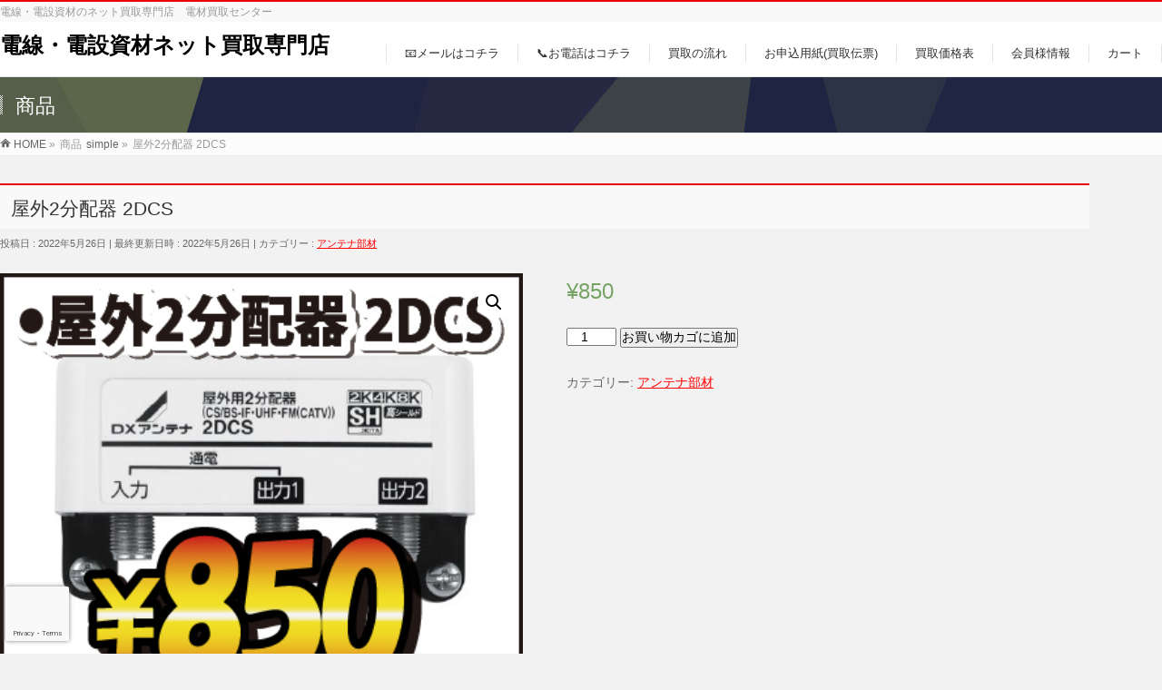

--- FILE ---
content_type: text/html; charset=UTF-8
request_url: https://den-zai.jp/net/%E3%82%B7%E3%83%A7%E3%83%83%E3%83%97/%E5%B1%8B%E5%A4%962%E5%88%86%E9%85%8D%E5%99%A8-2dcs/
body_size: 19643
content:
<!DOCTYPE html>
<!--[if IE]>
<meta http-equiv="X-UA-Compatible" content="IE=Edge">
<![endif]-->
<html xmlns:fb="http://ogp.me/ns/fb#" lang="ja">
<head>
<meta charset="UTF-8" />
<link rel="start" href="https://den-zai.jp/net" title="HOME" />

<meta id="viewport" name="viewport" content="width=device-width, initial-scale=1">
<title>屋外2分配器 2DCS | 電線・電設資材ネット買取専門店</title>
<meta name='robots' content='max-image-preview:large' />
	<style>img:is([sizes="auto" i], [sizes^="auto," i]) { contain-intrinsic-size: 3000px 1500px }</style>
	<meta name="keywords" content="電材買取,工具買取,部材買取,電動工具,エアコン部材,電線,空調部材,エアコン配管,2分3分,電材,工具レンタル,電気工事" />
<link rel="alternate" type="application/rss+xml" title="電線・電設資材ネット買取専門店 &raquo; フィード" href="https://den-zai.jp/net/feed/" />
<link rel="alternate" type="application/rss+xml" title="電線・電設資材ネット買取専門店 &raquo; コメントフィード" href="https://den-zai.jp/net/comments/feed/" />
<meta name="description" content="電線・電設資材のネット買取専門店　電材買取センター" />
<style type="text/css">.keyColorBG,.keyColorBGh:hover,.keyColor_bg,.keyColor_bg_hover:hover{background-color: #e90000;}.keyColorCl,.keyColorClh:hover,.keyColor_txt,.keyColor_txt_hover:hover{color: #e90000;}.keyColorBd,.keyColorBdh:hover,.keyColor_border,.keyColor_border_hover:hover{border-color: #e90000;}.color_keyBG,.color_keyBGh:hover,.color_key_bg,.color_key_bg_hover:hover{background-color: #e90000;}.color_keyCl,.color_keyClh:hover,.color_key_txt,.color_key_txt_hover:hover{color: #e90000;}.color_keyBd,.color_keyBdh:hover,.color_key_border,.color_key_border_hover:hover{border-color: #e90000;}</style>
<script type="text/javascript">
/* <![CDATA[ */
window._wpemojiSettings = {"baseUrl":"https:\/\/s.w.org\/images\/core\/emoji\/16.0.1\/72x72\/","ext":".png","svgUrl":"https:\/\/s.w.org\/images\/core\/emoji\/16.0.1\/svg\/","svgExt":".svg","source":{"concatemoji":"https:\/\/den-zai.jp\/net\/wp-includes\/js\/wp-emoji-release.min.js"}};
/*! This file is auto-generated */
!function(s,n){var o,i,e;function c(e){try{var t={supportTests:e,timestamp:(new Date).valueOf()};sessionStorage.setItem(o,JSON.stringify(t))}catch(e){}}function p(e,t,n){e.clearRect(0,0,e.canvas.width,e.canvas.height),e.fillText(t,0,0);var t=new Uint32Array(e.getImageData(0,0,e.canvas.width,e.canvas.height).data),a=(e.clearRect(0,0,e.canvas.width,e.canvas.height),e.fillText(n,0,0),new Uint32Array(e.getImageData(0,0,e.canvas.width,e.canvas.height).data));return t.every(function(e,t){return e===a[t]})}function u(e,t){e.clearRect(0,0,e.canvas.width,e.canvas.height),e.fillText(t,0,0);for(var n=e.getImageData(16,16,1,1),a=0;a<n.data.length;a++)if(0!==n.data[a])return!1;return!0}function f(e,t,n,a){switch(t){case"flag":return n(e,"\ud83c\udff3\ufe0f\u200d\u26a7\ufe0f","\ud83c\udff3\ufe0f\u200b\u26a7\ufe0f")?!1:!n(e,"\ud83c\udde8\ud83c\uddf6","\ud83c\udde8\u200b\ud83c\uddf6")&&!n(e,"\ud83c\udff4\udb40\udc67\udb40\udc62\udb40\udc65\udb40\udc6e\udb40\udc67\udb40\udc7f","\ud83c\udff4\u200b\udb40\udc67\u200b\udb40\udc62\u200b\udb40\udc65\u200b\udb40\udc6e\u200b\udb40\udc67\u200b\udb40\udc7f");case"emoji":return!a(e,"\ud83e\udedf")}return!1}function g(e,t,n,a){var r="undefined"!=typeof WorkerGlobalScope&&self instanceof WorkerGlobalScope?new OffscreenCanvas(300,150):s.createElement("canvas"),o=r.getContext("2d",{willReadFrequently:!0}),i=(o.textBaseline="top",o.font="600 32px Arial",{});return e.forEach(function(e){i[e]=t(o,e,n,a)}),i}function t(e){var t=s.createElement("script");t.src=e,t.defer=!0,s.head.appendChild(t)}"undefined"!=typeof Promise&&(o="wpEmojiSettingsSupports",i=["flag","emoji"],n.supports={everything:!0,everythingExceptFlag:!0},e=new Promise(function(e){s.addEventListener("DOMContentLoaded",e,{once:!0})}),new Promise(function(t){var n=function(){try{var e=JSON.parse(sessionStorage.getItem(o));if("object"==typeof e&&"number"==typeof e.timestamp&&(new Date).valueOf()<e.timestamp+604800&&"object"==typeof e.supportTests)return e.supportTests}catch(e){}return null}();if(!n){if("undefined"!=typeof Worker&&"undefined"!=typeof OffscreenCanvas&&"undefined"!=typeof URL&&URL.createObjectURL&&"undefined"!=typeof Blob)try{var e="postMessage("+g.toString()+"("+[JSON.stringify(i),f.toString(),p.toString(),u.toString()].join(",")+"));",a=new Blob([e],{type:"text/javascript"}),r=new Worker(URL.createObjectURL(a),{name:"wpTestEmojiSupports"});return void(r.onmessage=function(e){c(n=e.data),r.terminate(),t(n)})}catch(e){}c(n=g(i,f,p,u))}t(n)}).then(function(e){for(var t in e)n.supports[t]=e[t],n.supports.everything=n.supports.everything&&n.supports[t],"flag"!==t&&(n.supports.everythingExceptFlag=n.supports.everythingExceptFlag&&n.supports[t]);n.supports.everythingExceptFlag=n.supports.everythingExceptFlag&&!n.supports.flag,n.DOMReady=!1,n.readyCallback=function(){n.DOMReady=!0}}).then(function(){return e}).then(function(){var e;n.supports.everything||(n.readyCallback(),(e=n.source||{}).concatemoji?t(e.concatemoji):e.wpemoji&&e.twemoji&&(t(e.twemoji),t(e.wpemoji)))}))}((window,document),window._wpemojiSettings);
/* ]]> */
</script>
<style id='wp-emoji-styles-inline-css' type='text/css'>

	img.wp-smiley, img.emoji {
		display: inline !important;
		border: none !important;
		box-shadow: none !important;
		height: 1em !important;
		width: 1em !important;
		margin: 0 0.07em !important;
		vertical-align: -0.1em !important;
		background: none !important;
		padding: 0 !important;
	}
</style>
<link rel='stylesheet' id='wp-block-library-css' href='https://den-zai.jp/net/wp-includes/css/dist/block-library/style.min.css' type='text/css' media='all' />
<style id='classic-theme-styles-inline-css' type='text/css'>
/*! This file is auto-generated */
.wp-block-button__link{color:#fff;background-color:#32373c;border-radius:9999px;box-shadow:none;text-decoration:none;padding:calc(.667em + 2px) calc(1.333em + 2px);font-size:1.125em}.wp-block-file__button{background:#32373c;color:#fff;text-decoration:none}
</style>
<style id='feedzy-rss-feeds-loop-style-inline-css' type='text/css'>
.wp-block-feedzy-rss-feeds-loop{display:grid;gap:24px;grid-template-columns:repeat(1,1fr)}@media(min-width:782px){.wp-block-feedzy-rss-feeds-loop.feedzy-loop-columns-2,.wp-block-feedzy-rss-feeds-loop.feedzy-loop-columns-3,.wp-block-feedzy-rss-feeds-loop.feedzy-loop-columns-4,.wp-block-feedzy-rss-feeds-loop.feedzy-loop-columns-5{grid-template-columns:repeat(2,1fr)}}@media(min-width:960px){.wp-block-feedzy-rss-feeds-loop.feedzy-loop-columns-2{grid-template-columns:repeat(2,1fr)}.wp-block-feedzy-rss-feeds-loop.feedzy-loop-columns-3{grid-template-columns:repeat(3,1fr)}.wp-block-feedzy-rss-feeds-loop.feedzy-loop-columns-4{grid-template-columns:repeat(4,1fr)}.wp-block-feedzy-rss-feeds-loop.feedzy-loop-columns-5{grid-template-columns:repeat(5,1fr)}}.wp-block-feedzy-rss-feeds-loop .wp-block-image.is-style-rounded img{border-radius:9999px}

</style>
<style id='global-styles-inline-css' type='text/css'>
:root{--wp--preset--aspect-ratio--square: 1;--wp--preset--aspect-ratio--4-3: 4/3;--wp--preset--aspect-ratio--3-4: 3/4;--wp--preset--aspect-ratio--3-2: 3/2;--wp--preset--aspect-ratio--2-3: 2/3;--wp--preset--aspect-ratio--16-9: 16/9;--wp--preset--aspect-ratio--9-16: 9/16;--wp--preset--color--black: #000000;--wp--preset--color--cyan-bluish-gray: #abb8c3;--wp--preset--color--white: #ffffff;--wp--preset--color--pale-pink: #f78da7;--wp--preset--color--vivid-red: #cf2e2e;--wp--preset--color--luminous-vivid-orange: #ff6900;--wp--preset--color--luminous-vivid-amber: #fcb900;--wp--preset--color--light-green-cyan: #7bdcb5;--wp--preset--color--vivid-green-cyan: #00d084;--wp--preset--color--pale-cyan-blue: #8ed1fc;--wp--preset--color--vivid-cyan-blue: #0693e3;--wp--preset--color--vivid-purple: #9b51e0;--wp--preset--gradient--vivid-cyan-blue-to-vivid-purple: linear-gradient(135deg,rgba(6,147,227,1) 0%,rgb(155,81,224) 100%);--wp--preset--gradient--light-green-cyan-to-vivid-green-cyan: linear-gradient(135deg,rgb(122,220,180) 0%,rgb(0,208,130) 100%);--wp--preset--gradient--luminous-vivid-amber-to-luminous-vivid-orange: linear-gradient(135deg,rgba(252,185,0,1) 0%,rgba(255,105,0,1) 100%);--wp--preset--gradient--luminous-vivid-orange-to-vivid-red: linear-gradient(135deg,rgba(255,105,0,1) 0%,rgb(207,46,46) 100%);--wp--preset--gradient--very-light-gray-to-cyan-bluish-gray: linear-gradient(135deg,rgb(238,238,238) 0%,rgb(169,184,195) 100%);--wp--preset--gradient--cool-to-warm-spectrum: linear-gradient(135deg,rgb(74,234,220) 0%,rgb(151,120,209) 20%,rgb(207,42,186) 40%,rgb(238,44,130) 60%,rgb(251,105,98) 80%,rgb(254,248,76) 100%);--wp--preset--gradient--blush-light-purple: linear-gradient(135deg,rgb(255,206,236) 0%,rgb(152,150,240) 100%);--wp--preset--gradient--blush-bordeaux: linear-gradient(135deg,rgb(254,205,165) 0%,rgb(254,45,45) 50%,rgb(107,0,62) 100%);--wp--preset--gradient--luminous-dusk: linear-gradient(135deg,rgb(255,203,112) 0%,rgb(199,81,192) 50%,rgb(65,88,208) 100%);--wp--preset--gradient--pale-ocean: linear-gradient(135deg,rgb(255,245,203) 0%,rgb(182,227,212) 50%,rgb(51,167,181) 100%);--wp--preset--gradient--electric-grass: linear-gradient(135deg,rgb(202,248,128) 0%,rgb(113,206,126) 100%);--wp--preset--gradient--midnight: linear-gradient(135deg,rgb(2,3,129) 0%,rgb(40,116,252) 100%);--wp--preset--font-size--small: 13px;--wp--preset--font-size--medium: 20px;--wp--preset--font-size--large: 36px;--wp--preset--font-size--x-large: 42px;--wp--preset--spacing--20: 0.44rem;--wp--preset--spacing--30: 0.67rem;--wp--preset--spacing--40: 1rem;--wp--preset--spacing--50: 1.5rem;--wp--preset--spacing--60: 2.25rem;--wp--preset--spacing--70: 3.38rem;--wp--preset--spacing--80: 5.06rem;--wp--preset--shadow--natural: 6px 6px 9px rgba(0, 0, 0, 0.2);--wp--preset--shadow--deep: 12px 12px 50px rgba(0, 0, 0, 0.4);--wp--preset--shadow--sharp: 6px 6px 0px rgba(0, 0, 0, 0.2);--wp--preset--shadow--outlined: 6px 6px 0px -3px rgba(255, 255, 255, 1), 6px 6px rgba(0, 0, 0, 1);--wp--preset--shadow--crisp: 6px 6px 0px rgba(0, 0, 0, 1);}:where(.is-layout-flex){gap: 0.5em;}:where(.is-layout-grid){gap: 0.5em;}body .is-layout-flex{display: flex;}.is-layout-flex{flex-wrap: wrap;align-items: center;}.is-layout-flex > :is(*, div){margin: 0;}body .is-layout-grid{display: grid;}.is-layout-grid > :is(*, div){margin: 0;}:where(.wp-block-columns.is-layout-flex){gap: 2em;}:where(.wp-block-columns.is-layout-grid){gap: 2em;}:where(.wp-block-post-template.is-layout-flex){gap: 1.25em;}:where(.wp-block-post-template.is-layout-grid){gap: 1.25em;}.has-black-color{color: var(--wp--preset--color--black) !important;}.has-cyan-bluish-gray-color{color: var(--wp--preset--color--cyan-bluish-gray) !important;}.has-white-color{color: var(--wp--preset--color--white) !important;}.has-pale-pink-color{color: var(--wp--preset--color--pale-pink) !important;}.has-vivid-red-color{color: var(--wp--preset--color--vivid-red) !important;}.has-luminous-vivid-orange-color{color: var(--wp--preset--color--luminous-vivid-orange) !important;}.has-luminous-vivid-amber-color{color: var(--wp--preset--color--luminous-vivid-amber) !important;}.has-light-green-cyan-color{color: var(--wp--preset--color--light-green-cyan) !important;}.has-vivid-green-cyan-color{color: var(--wp--preset--color--vivid-green-cyan) !important;}.has-pale-cyan-blue-color{color: var(--wp--preset--color--pale-cyan-blue) !important;}.has-vivid-cyan-blue-color{color: var(--wp--preset--color--vivid-cyan-blue) !important;}.has-vivid-purple-color{color: var(--wp--preset--color--vivid-purple) !important;}.has-black-background-color{background-color: var(--wp--preset--color--black) !important;}.has-cyan-bluish-gray-background-color{background-color: var(--wp--preset--color--cyan-bluish-gray) !important;}.has-white-background-color{background-color: var(--wp--preset--color--white) !important;}.has-pale-pink-background-color{background-color: var(--wp--preset--color--pale-pink) !important;}.has-vivid-red-background-color{background-color: var(--wp--preset--color--vivid-red) !important;}.has-luminous-vivid-orange-background-color{background-color: var(--wp--preset--color--luminous-vivid-orange) !important;}.has-luminous-vivid-amber-background-color{background-color: var(--wp--preset--color--luminous-vivid-amber) !important;}.has-light-green-cyan-background-color{background-color: var(--wp--preset--color--light-green-cyan) !important;}.has-vivid-green-cyan-background-color{background-color: var(--wp--preset--color--vivid-green-cyan) !important;}.has-pale-cyan-blue-background-color{background-color: var(--wp--preset--color--pale-cyan-blue) !important;}.has-vivid-cyan-blue-background-color{background-color: var(--wp--preset--color--vivid-cyan-blue) !important;}.has-vivid-purple-background-color{background-color: var(--wp--preset--color--vivid-purple) !important;}.has-black-border-color{border-color: var(--wp--preset--color--black) !important;}.has-cyan-bluish-gray-border-color{border-color: var(--wp--preset--color--cyan-bluish-gray) !important;}.has-white-border-color{border-color: var(--wp--preset--color--white) !important;}.has-pale-pink-border-color{border-color: var(--wp--preset--color--pale-pink) !important;}.has-vivid-red-border-color{border-color: var(--wp--preset--color--vivid-red) !important;}.has-luminous-vivid-orange-border-color{border-color: var(--wp--preset--color--luminous-vivid-orange) !important;}.has-luminous-vivid-amber-border-color{border-color: var(--wp--preset--color--luminous-vivid-amber) !important;}.has-light-green-cyan-border-color{border-color: var(--wp--preset--color--light-green-cyan) !important;}.has-vivid-green-cyan-border-color{border-color: var(--wp--preset--color--vivid-green-cyan) !important;}.has-pale-cyan-blue-border-color{border-color: var(--wp--preset--color--pale-cyan-blue) !important;}.has-vivid-cyan-blue-border-color{border-color: var(--wp--preset--color--vivid-cyan-blue) !important;}.has-vivid-purple-border-color{border-color: var(--wp--preset--color--vivid-purple) !important;}.has-vivid-cyan-blue-to-vivid-purple-gradient-background{background: var(--wp--preset--gradient--vivid-cyan-blue-to-vivid-purple) !important;}.has-light-green-cyan-to-vivid-green-cyan-gradient-background{background: var(--wp--preset--gradient--light-green-cyan-to-vivid-green-cyan) !important;}.has-luminous-vivid-amber-to-luminous-vivid-orange-gradient-background{background: var(--wp--preset--gradient--luminous-vivid-amber-to-luminous-vivid-orange) !important;}.has-luminous-vivid-orange-to-vivid-red-gradient-background{background: var(--wp--preset--gradient--luminous-vivid-orange-to-vivid-red) !important;}.has-very-light-gray-to-cyan-bluish-gray-gradient-background{background: var(--wp--preset--gradient--very-light-gray-to-cyan-bluish-gray) !important;}.has-cool-to-warm-spectrum-gradient-background{background: var(--wp--preset--gradient--cool-to-warm-spectrum) !important;}.has-blush-light-purple-gradient-background{background: var(--wp--preset--gradient--blush-light-purple) !important;}.has-blush-bordeaux-gradient-background{background: var(--wp--preset--gradient--blush-bordeaux) !important;}.has-luminous-dusk-gradient-background{background: var(--wp--preset--gradient--luminous-dusk) !important;}.has-pale-ocean-gradient-background{background: var(--wp--preset--gradient--pale-ocean) !important;}.has-electric-grass-gradient-background{background: var(--wp--preset--gradient--electric-grass) !important;}.has-midnight-gradient-background{background: var(--wp--preset--gradient--midnight) !important;}.has-small-font-size{font-size: var(--wp--preset--font-size--small) !important;}.has-medium-font-size{font-size: var(--wp--preset--font-size--medium) !important;}.has-large-font-size{font-size: var(--wp--preset--font-size--large) !important;}.has-x-large-font-size{font-size: var(--wp--preset--font-size--x-large) !important;}
:where(.wp-block-post-template.is-layout-flex){gap: 1.25em;}:where(.wp-block-post-template.is-layout-grid){gap: 1.25em;}
:where(.wp-block-columns.is-layout-flex){gap: 2em;}:where(.wp-block-columns.is-layout-grid){gap: 2em;}
:root :where(.wp-block-pullquote){font-size: 1.5em;line-height: 1.6;}
</style>
<link rel='stylesheet' id='Biz_Vektor_common_style-css' href='https://den-zai.jp/net/wp-content/themes/biz-vektor/css/bizvektor_common_min.css' type='text/css' media='all' />
<link rel='stylesheet' id='biz-vektor-grid-unit-css' href='https://den-zai.jp/net/wp-content/plugins/biz-vektor-grid-unit/inc/style.min.css' type='text/css' media='all' />
<link rel='stylesheet' id='channel_io_dashicons-css' href='https://den-zai.jp/net/wp-content/plugins/channel-io/css/channelicons.css' type='text/css' media='all' />
<link rel='stylesheet' id='contact-form-7-css' href='https://den-zai.jp/net/wp-content/plugins/contact-form-7/includes/css/styles.css' type='text/css' media='all' />
<link rel='stylesheet' id='contact-form-7-confirm-css' href='https://den-zai.jp/net/wp-content/plugins/contact-form-7-add-confirm/includes/css/styles.css' type='text/css' media='all' />
<link rel='stylesheet' id='photoswipe-css' href='https://den-zai.jp/net/wp-content/plugins/woocommerce/assets/css/photoswipe/photoswipe.min.css' type='text/css' media='all' />
<link rel='stylesheet' id='photoswipe-default-skin-css' href='https://den-zai.jp/net/wp-content/plugins/woocommerce/assets/css/photoswipe/default-skin/default-skin.min.css' type='text/css' media='all' />
<link rel='stylesheet' id='woocommerce-layout-css' href='https://den-zai.jp/net/wp-content/plugins/woocommerce/assets/css/woocommerce-layout.css' type='text/css' media='all' />
<link rel='stylesheet' id='woocommerce-smallscreen-css' href='https://den-zai.jp/net/wp-content/plugins/woocommerce/assets/css/woocommerce-smallscreen.css' type='text/css' media='only screen and (max-width: 768px)' />
<link rel='stylesheet' id='woocommerce-general-css' href='https://den-zai.jp/net/wp-content/plugins/woocommerce/assets/css/woocommerce.css' type='text/css' media='all' />
<style id='woocommerce-inline-inline-css' type='text/css'>
.woocommerce form .form-row .required { visibility: visible; }
</style>
<link rel='stylesheet' id='brands-styles-css' href='https://den-zai.jp/net/wp-content/plugins/woocommerce/assets/css/brands.css' type='text/css' media='all' />
<link rel='stylesheet' id='Biz_Vektor_Design_style-css' href='https://den-zai.jp/net/wp-content/themes/biz-vektor/design_skins/003/css/003.css' type='text/css' media='all' />
<link rel='stylesheet' id='Biz_Vektor_plugin_sns_style-css' href='https://den-zai.jp/net/wp-content/themes/biz-vektor/plugins/sns/style_bizvektor_sns.css' type='text/css' media='all' />
<style id='akismet-widget-style-inline-css' type='text/css'>

			.a-stats {
				--akismet-color-mid-green: #357b49;
				--akismet-color-white: #fff;
				--akismet-color-light-grey: #f6f7f7;

				max-width: 350px;
				width: auto;
			}

			.a-stats * {
				all: unset;
				box-sizing: border-box;
			}

			.a-stats strong {
				font-weight: 600;
			}

			.a-stats a.a-stats__link,
			.a-stats a.a-stats__link:visited,
			.a-stats a.a-stats__link:active {
				background: var(--akismet-color-mid-green);
				border: none;
				box-shadow: none;
				border-radius: 8px;
				color: var(--akismet-color-white);
				cursor: pointer;
				display: block;
				font-family: -apple-system, BlinkMacSystemFont, 'Segoe UI', 'Roboto', 'Oxygen-Sans', 'Ubuntu', 'Cantarell', 'Helvetica Neue', sans-serif;
				font-weight: 500;
				padding: 12px;
				text-align: center;
				text-decoration: none;
				transition: all 0.2s ease;
			}

			/* Extra specificity to deal with TwentyTwentyOne focus style */
			.widget .a-stats a.a-stats__link:focus {
				background: var(--akismet-color-mid-green);
				color: var(--akismet-color-white);
				text-decoration: none;
			}

			.a-stats a.a-stats__link:hover {
				filter: brightness(110%);
				box-shadow: 0 4px 12px rgba(0, 0, 0, 0.06), 0 0 2px rgba(0, 0, 0, 0.16);
			}

			.a-stats .count {
				color: var(--akismet-color-white);
				display: block;
				font-size: 1.5em;
				line-height: 1.4;
				padding: 0 13px;
				white-space: nowrap;
			}
		
</style>
<link rel='stylesheet' id='tablepress-default-css' href='https://den-zai.jp/net/wp-content/tablepress-combined.min.css' type='text/css' media='all' />
<link rel='stylesheet' id='jquery-lazyloadxt-fadein-css-css' href='//den-zai.jp/net/wp-content/plugins/a3-lazy-load/assets/css/jquery.lazyloadxt.fadein.css' type='text/css' media='all' />
<link rel='stylesheet' id='a3a3_lazy_load-css' href='//den-zai.jp/net/wp-content/uploads/sass/a3_lazy_load.min.css' type='text/css' media='all' />
<link rel='stylesheet' id='elementor-frontend-css' href='https://den-zai.jp/net/wp-content/plugins/elementor/assets/css/frontend.min.css' type='text/css' media='all' />
<link rel='stylesheet' id='eael-general-css' href='https://den-zai.jp/net/wp-content/plugins/essential-addons-for-elementor-lite/assets/front-end/css/view/general.min.css' type='text/css' media='all' />
<script type="text/javascript" src="https://den-zai.jp/net/wp-includes/js/jquery/jquery.min.js" id="jquery-core-js"></script>
<script type="text/javascript" src="https://den-zai.jp/net/wp-includes/js/jquery/jquery-migrate.min.js" id="jquery-migrate-js"></script>
<script type="text/javascript" src="https://den-zai.jp/net/wp-content/plugins/woocommerce/assets/js/jquery-blockui/jquery.blockUI.min.js" id="jquery-blockui-js" defer="defer" data-wp-strategy="defer"></script>
<script type="text/javascript" id="wc-add-to-cart-js-extra">
/* <![CDATA[ */
var wc_add_to_cart_params = {"ajax_url":"\/net\/wp-admin\/admin-ajax.php","wc_ajax_url":"\/net\/?wc-ajax=%%endpoint%%","i18n_view_cart":"\u304a\u8cb7\u3044\u7269\u30ab\u30b4\u3092\u8868\u793a","cart_url":"https:\/\/den-zai.jp\/net\/%e3%82%ab%e3%83%bc%e3%83%88\/","is_cart":"","cart_redirect_after_add":"yes"};
/* ]]> */
</script>
<script type="text/javascript" src="https://den-zai.jp/net/wp-content/plugins/woocommerce/assets/js/frontend/add-to-cart.min.js" id="wc-add-to-cart-js" defer="defer" data-wp-strategy="defer"></script>
<script type="text/javascript" src="https://den-zai.jp/net/wp-content/plugins/woocommerce/assets/js/zoom/jquery.zoom.min.js" id="zoom-js" defer="defer" data-wp-strategy="defer"></script>
<script type="text/javascript" src="https://den-zai.jp/net/wp-content/plugins/woocommerce/assets/js/flexslider/jquery.flexslider.min.js" id="flexslider-js" defer="defer" data-wp-strategy="defer"></script>
<script type="text/javascript" src="https://den-zai.jp/net/wp-content/plugins/woocommerce/assets/js/photoswipe/photoswipe.min.js" id="photoswipe-js" defer="defer" data-wp-strategy="defer"></script>
<script type="text/javascript" src="https://den-zai.jp/net/wp-content/plugins/woocommerce/assets/js/photoswipe/photoswipe-ui-default.min.js" id="photoswipe-ui-default-js" defer="defer" data-wp-strategy="defer"></script>
<script type="text/javascript" id="wc-single-product-js-extra">
/* <![CDATA[ */
var wc_single_product_params = {"i18n_required_rating_text":"\u8a55\u4fa1\u3092\u9078\u629e\u3057\u3066\u304f\u3060\u3055\u3044","i18n_rating_options":["1\u3064\u661f (\u6700\u9ad8\u8a55\u4fa1: 5\u3064\u661f)","2\u3064\u661f (\u6700\u9ad8\u8a55\u4fa1: 5\u3064\u661f)","3\u3064\u661f (\u6700\u9ad8\u8a55\u4fa1: 5\u3064\u661f)","4\u3064\u661f (\u6700\u9ad8\u8a55\u4fa1: 5\u3064\u661f)","5\u3064\u661f (\u6700\u9ad8\u8a55\u4fa1: 5\u3064\u661f)"],"i18n_product_gallery_trigger_text":"\u30d5\u30eb\u30b9\u30af\u30ea\u30fc\u30f3\u753b\u50cf\u30ae\u30e3\u30e9\u30ea\u30fc\u3092\u8868\u793a","review_rating_required":"yes","flexslider":{"rtl":false,"animation":"slide","smoothHeight":true,"directionNav":false,"controlNav":"thumbnails","slideshow":false,"animationSpeed":500,"animationLoop":false,"allowOneSlide":false},"zoom_enabled":"1","zoom_options":[],"photoswipe_enabled":"1","photoswipe_options":{"shareEl":false,"closeOnScroll":false,"history":false,"hideAnimationDuration":0,"showAnimationDuration":0},"flexslider_enabled":"1"};
/* ]]> */
</script>
<script type="text/javascript" src="https://den-zai.jp/net/wp-content/plugins/woocommerce/assets/js/frontend/single-product.min.js" id="wc-single-product-js" defer="defer" data-wp-strategy="defer"></script>
<script type="text/javascript" src="https://den-zai.jp/net/wp-content/plugins/woocommerce/assets/js/js-cookie/js.cookie.min.js" id="js-cookie-js" defer="defer" data-wp-strategy="defer"></script>
<script type="text/javascript" id="woocommerce-js-extra">
/* <![CDATA[ */
var woocommerce_params = {"ajax_url":"\/net\/wp-admin\/admin-ajax.php","wc_ajax_url":"\/net\/?wc-ajax=%%endpoint%%","i18n_password_show":"\u30d1\u30b9\u30ef\u30fc\u30c9\u3092\u8868\u793a","i18n_password_hide":"\u30d1\u30b9\u30ef\u30fc\u30c9\u3092\u96a0\u3059"};
/* ]]> */
</script>
<script type="text/javascript" src="https://den-zai.jp/net/wp-content/plugins/woocommerce/assets/js/frontend/woocommerce.min.js" id="woocommerce-js" defer="defer" data-wp-strategy="defer"></script>
<script type="text/javascript" id="jquery-lazyloadxt-js-extra">
/* <![CDATA[ */
var a3_lazyload_params = {"apply_images":"1","apply_videos":""};
/* ]]> */
</script>
<script type="text/javascript" src="//den-zai.jp/net/wp-content/plugins/a3-lazy-load/assets/js/jquery.lazyloadxt.extra.min.js" id="jquery-lazyloadxt-js"></script>
<script type="text/javascript" src="//den-zai.jp/net/wp-content/plugins/a3-lazy-load/assets/js/jquery.lazyloadxt.srcset.min.js" id="jquery-lazyloadxt-srcset-js"></script>
<script type="text/javascript" id="jquery-lazyloadxt-extend-js-extra">
/* <![CDATA[ */
var a3_lazyload_extend_params = {"edgeY":"0","horizontal_container_classnames":""};
/* ]]> */
</script>
<script type="text/javascript" src="//den-zai.jp/net/wp-content/plugins/a3-lazy-load/assets/js/jquery.lazyloadxt.extend.js" id="jquery-lazyloadxt-extend-js"></script>
<link rel="https://api.w.org/" href="https://den-zai.jp/net/wp-json/" /><link rel="alternate" title="JSON" type="application/json" href="https://den-zai.jp/net/wp-json/wp/v2/product/12428" /><link rel="EditURI" type="application/rsd+xml" title="RSD" href="https://den-zai.jp/net/xmlrpc.php?rsd" />
<link rel="canonical" href="https://den-zai.jp/net/ショップ/%e5%b1%8b%e5%a4%962%e5%88%86%e9%85%8d%e5%99%a8-2dcs/" />
<link rel='shortlink' href='https://den-zai.jp/net/?p=12428' />
<link rel="alternate" title="oEmbed (JSON)" type="application/json+oembed" href="https://den-zai.jp/net/wp-json/oembed/1.0/embed?url=https%3A%2F%2Fden-zai.jp%2Fnet%2F%E3%82%B7%E3%83%A7%E3%83%83%E3%83%97%2F%25e5%25b1%258b%25e5%25a4%25962%25e5%2588%2586%25e9%2585%258d%25e5%2599%25a8-2dcs%2F" />
<link rel="alternate" title="oEmbed (XML)" type="text/xml+oembed" href="https://den-zai.jp/net/wp-json/oembed/1.0/embed?url=https%3A%2F%2Fden-zai.jp%2Fnet%2F%E3%82%B7%E3%83%A7%E3%83%83%E3%83%97%2F%25e5%25b1%258b%25e5%25a4%25962%25e5%2588%2586%25e9%2585%258d%25e5%2599%25a8-2dcs%2F&#038;format=xml" />
<style type="text/css">
.feedzy-rss-link-icon:after {
	content: url("https://den-zai.jp/net/wp-content/plugins/feedzy-rss-feeds/img/external-link.png");
	margin-left: 3px;
}
</style>
		<!-- [ BizVektor OGP ] -->
<meta property="og:site_name" content="電線・電設資材ネット買取専門店" />
<meta property="og:url" content="https://den-zai.jp/net/ショップ/%e5%b1%8b%e5%a4%962%e5%88%86%e9%85%8d%e5%99%a8-2dcs/" />
<meta property="fb:app_id" content="" />
<meta property="og:type" content="article" />
<meta property="og:image" content="https://den-zai.jp/net/wp-content/uploads/2022/05/9b07fa9ab50816b15d75685f497bae3f.jpg" />
<meta property="og:title" content="屋外2分配器 2DCS | 電線・電設資材ネット買取専門店" />
<meta property="og:description" content="電線・電設資材のネット買取専門店　電材買取センター" />
<!-- [ /BizVektor OGP ] -->
<!--[if lte IE 8]>
<link rel="stylesheet" type="text/css" media="all" href="https://den-zai.jp/net/wp-content/themes/biz-vektor/design_skins/003/css/003_oldie.css" />
<![endif]-->
<style type="text/css">
/*-------------------------------------------*/
/*	sidebar child menu display
/*-------------------------------------------*/
#sideTower	ul.localNavi ul.children	{ display:none; }
#sideTower	ul.localNavi li.current_page_ancestor	ul.children,
#sideTower	ul.localNavi li.current_page_item		ul.children,
#sideTower	ul.localNavi li.current-cat				ul.children{ display:block; }
</style>
	<link rel="preconnect" href="https://fonts.gstatic.com">
<link href="https://fonts.googleapis.com/css2?family=Anton&family=Lato:wght@900&display=swap" rel="stylesheet"><link rel="pingback" href="https://den-zai.jp/net/xmlrpc.php" />
	<noscript><style>.woocommerce-product-gallery{ opacity: 1 !important; }</style></noscript>
	<meta name="generator" content="Elementor 3.29.0; features: additional_custom_breakpoints, e_local_google_fonts; settings: css_print_method-external, google_font-enabled, font_display-auto">
			<style>
				.e-con.e-parent:nth-of-type(n+4):not(.e-lazyloaded):not(.e-no-lazyload),
				.e-con.e-parent:nth-of-type(n+4):not(.e-lazyloaded):not(.e-no-lazyload) * {
					background-image: none !important;
				}
				@media screen and (max-height: 1024px) {
					.e-con.e-parent:nth-of-type(n+3):not(.e-lazyloaded):not(.e-no-lazyload),
					.e-con.e-parent:nth-of-type(n+3):not(.e-lazyloaded):not(.e-no-lazyload) * {
						background-image: none !important;
					}
				}
				@media screen and (max-height: 640px) {
					.e-con.e-parent:nth-of-type(n+2):not(.e-lazyloaded):not(.e-no-lazyload),
					.e-con.e-parent:nth-of-type(n+2):not(.e-lazyloaded):not(.e-no-lazyload) * {
						background-image: none !important;
					}
				}
			</style>
			<style type="text/css" id="custom-background-css">
body.custom-background { background-color: #f2f2f2; }
</style>
	<script type="text/javascript">
    (function(c,l,a,r,i,t,y){
        c[a]=c[a]||function(){(c[a].q=c[a].q||[]).push(arguments)};
        t=l.createElement(r);t.async=1;t.src="https://www.clarity.ms/tag/"+i;
        y=l.getElementsByTagName(r)[0];y.parentNode.insertBefore(t,y);
    })(window, document, "clarity", "script", "4cw71cnhyt");
</script>

<!-- Google tag (gtag.js) -->
<script async src="https://www.googletagmanager.com/gtag/js?id=AW-17027871735">
</script>
<script>
  window.dataLayer = window.dataLayer || [];
  function gtag(){dataLayer.push(arguments);}
  gtag('js', new Date());

  gtag('config', 'AW-17027871735');
</script>		<style type="text/css" id="wp-custom-css">
			/* 画像の光るエフェクト */
img.hover-glow {
    transition: filter 0.3s ease-in-out;
}

img.hover-glow:hover {
    filter: brightness(1.2);
}
/* 画像にシャドウと立体感を追加する */
img.hover-glow {
    transition: filter 0.3s ease-in-out, box-shadow 0.3s ease-in-out;
    box-shadow: 0 4px 6px rgba(0, 0, 0, 0.1);
}

img.hover-glow:hover {
    filter: brightness(1.2);
    box-shadow: 0 8px 12px rgba(0, 0, 0, 0.2);
}
@keyframes blink {
  0% { opacity: 1; }
  50% { opacity: 0; }
  100% { opacity: 1; }
}

.blink-image {
  animation: blink 1s infinite;
}
		</style>
		<style type="text/css">
/*-------------------------------------------*/
/*	font
/*-------------------------------------------*/
h1,h2,h3,h4,h4,h5,h6,#header #site-title,#pageTitBnr #pageTitInner #pageTit,#content .leadTxt,#sideTower .localHead {font-family: "ヒラギノ角ゴ Pro W3","Hiragino Kaku Gothic Pro","メイリオ",Meiryo,Osaka,"ＭＳ Ｐゴシック","MS PGothic",sans-serif; }
#pageTitBnr #pageTitInner #pageTit { font-weight:lighter; }
#gMenu .menu li a strong {font-family: "ヒラギノ角ゴ Pro W3","Hiragino Kaku Gothic Pro","メイリオ",Meiryo,Osaka,"ＭＳ Ｐゴシック","MS PGothic",sans-serif; }
</style>
<link rel="stylesheet" href="https://den-zai.jp/net/wp-content/themes/biz-vektor/style.css" type="text/css" media="all" />
<style type="text/css">
@media (min-width: 1200px) {
#main #container #content { width:1200px;  align:center;}
}

.innerBox, #gMenu #gMenuInner.innerBox { width: auto !important; margin: 0px auto; }

@media (min-width: 950px) {
#topMainBnrFrame { width:1200px; }
}


.wpcf7-form-control-signature-body canvas{
border: 3px dotted #0036ff;
}

@media screen and (max-width: 640px) {
.wpcf7-form-control-signature-wrap {
width: 320px !important;
height: 280px !important;
    }
}


#headertest img { max-width: 100%; height: auto; }

#content p { font-size:24px;
　　　　　　　line-height:1.4em;
　　　　　　　padding : 0px 0px 0px 0px; }

#content h3 { line-height:2.0em;
　　　　　　　padding : 0px 0px 0px 0px; }

#sideTower .sideWidget .ucart_search_body form li a { clear:noth; }
#sideTower form#searchform input#searchsubmit { width:30%; }
#sideTower form#searchform input#s { width:50%; }
.sideTower table.wp-calendar { width:100%; }

.woocommerce #footer{display:none}

.item-content .piu {display:none}

.headertest { text-align:center;}

.c1{
background:#fff;
padding:15px 20px;
border-bottom:1px solid #ccc;
font-weight:bold;
color:#595858;
display:block;
line-height:50px;
}
 
.c2{
background:#E8EEF9;
padding:20px;
border-bottom:1px solid #ccc;
font-weight:bold;
color:#595858;
line-height:50px;
}
 
p.c1,p.c2{
margin:0;
}
 
.c1:hover,.c2:hover{
background:#FFEEEE;
}
 
.c1.last,.c2.last{
border-bottom:none;
}
 
.m-alert{
padding:5px;
background:#ff8080;
color:#fff;
margin:5px;
font-weight:normal;
}
 
input[type=text],input[type=tel],input[type=email]{
font-size:15px;
}
 
.c1 textarea,.c2 textarea{
font-size:20px;
width:100%;
}
 
.file{
margin:10px;
display:block;
}
 
span.wpcf7-list-item { display: block; }
input[type=text],input[type=email],input[type=tel]{
   width:100%;
}
 
input[type=text]:focus,input[type=email]:focus,input[type=tel]:focus{
   border:solid 1px #20b2aa;
}
 
input[type=text], select,input[type=email],input[type=tel]{
   outline: none;
}
 
.contact_right textarea{
   border-radius: 5px;
   -moz-border-radius: 5px;
   -webkit-border-radius: 5px;
   -o-border-radius: 5px;
   -ms-border-radius: 5px;
   border:#a9a9a9 1px solid;
   -moz-box-shadow: inset 0 0 5px rgba(0,0,0,0.2),0 0 2px rgba(0,0,0,0.3);
   -webkit-box-shadow: inset 0 0 5px rgba(0, 0, 0, 0.2),0 0 2px rgba(0,0,0,0.3);
   box-shadow: inset 0 0 5px rgba(0, 0, 0, 0.2),0 0 2px rgba(0,0,0,0.3);
   width:100%;
   padding:0 3px;
}
 
.contact_right textarea:focus{
   border:solid 1px #20b2aa;
}
 
.contact_right textarea {
   outline: none;
width:100%;
}
 
input[type=submit]{
   border-radius: 5px;
   -moz-border-radius: 5px;
   -webkit-border-radius: 5px;
   -o-border-radius: 5px;
   -ms-border-radius: 5px;
   border:#a9a9a9 1px solid;
   -moz-box-shadow: inset 0 0 5px rgba(0,0,0,0.2),0 0 2px rgba(0,0,0,0.3);
   -webkit-box-shadow: inset 0 0 5px rgba(0, 0, 0, 0.2),0 0 2px rgba(0,0,0,0.3);
   box-shadow: inset 0 0 5px rgba(0, 0, 0, 0.2),0 0 2px rgba(0,0,0,0.3);
   width:33%;
   height:50px;
font-size:20px;
   padding:0 3px;
   margin:5px;
   cursor:pointer;
   color:#333;
   font-weight:bold;
   background:#f5f5f5;
   text-shadow:1px 1px 0px #fff;
}
 
.contact_form input[type=submit]{
width:50%;
}
 
.contact_form input[type=text],.contact_form input[type=email]{
width:100%;
height:50px;
font-size:1.5em;
}
 
input[type="radio"]{
margin: 0 0 4px 0 !important;
}

.woocommerce div.product p.price,.woocommerce div.product span.price{color:#77a464;font-size:5.25em}

#pageTitBnr { background-image: url('https://den-zai.jp/net/wp-content/uploads/2015/09/kabegami.jpg'); background-position: center center;  background-repeat: no-repeat; }


.widget_black_studio_tinymce .widget-title {
font-size: 16px;
color: #f0f0f0;
}

a:hover img{
opacity:0.5;
filter:alpha(opacity=50);
-ms-filter: “alpha( opacity=50 )”;
}

.grecaptcha-badge{left:6px!important;width:70px!important;}
.grecaptcha-badge:hover{left:6px!important;width:256px!important;}</style>
	</head>

<body data-rsssl=1 class="wp-singular product-template-default single single-product postid-12428 custom-background wp-theme-biz-vektor theme-biz-vektor woocommerce woocommerce-page woocommerce-no-js two-column right-sidebar elementor-default elementor-kit-11091">


<div id="fb-root"></div>

<div id="wrap">

<!--[if lte IE 8]>
<div id="eradi_ie_box">
<div class="alert_title">ご利用の <span style="font-weight: bold;">Internet Exproler</span> は古すぎます。</div>
<p>あなたがご利用の Internet Explorer はすでにサポートが終了しているため、正しい表示・動作を保証しておりません。<br />
古い Internet Exproler はセキュリティーの観点からも、<a href="https://www.microsoft.com/ja-jp/windows/lifecycle/iesupport/" target="_blank" >新しいブラウザに移行する事が強く推奨されています。</a><br />
<a href="http://windows.microsoft.com/ja-jp/internet-explorer/" target="_blank" >最新のInternet Exproler</a> や <a href="https://www.microsoft.com/ja-jp/windows/microsoft-edge" target="_blank" >Edge</a> を利用するか、<a href="https://www.google.co.jp/chrome/browser/index.html" target="_blank">Chrome</a> や <a href="https://www.mozilla.org/ja/firefox/new/" target="_blank">Firefox</a> など、より早くて快適なブラウザをご利用ください。</p>
</div>
<![endif]-->

<!-- [ #headerTop ] -->
<div id="headerTop">
<div class="innerBox">
<div id="site-description">電線・電設資材のネット買取専門店　電材買取センター</div>
</div>
</div><!-- [ /#headerTop ] -->

<!-- [ #header ] -->
<header id="header" class="header">
<div id="headerInner" class="innerBox">
<!-- [ #headLogo ] -->
<div id="site-title">
<a href="https://den-zai.jp/net/" title="電線・電設資材ネット買取専門店" rel="home">
電線・電設資材ネット買取専門店</a>
</div>
<!-- [ /#headLogo ] -->

<!-- [ #headContact ] -->

	<!-- [ #gMenu ] -->
	<div id="gMenu">
	<div id="gMenuInner" class="innerBox">
	<h3 class="assistive-text" onclick="showHide('header');"><span>MENU</span></h3>
	<div class="skip-link screen-reader-text">
		<a href="#content" title="メニューを飛ばす">メニューを飛ばす</a>
	</div>
<div class="headMainMenu">
<div class="menu-menu-container"><ul id="menu-menu" class="menu"><li id="menu-item-12998" class="menu-item menu-item-type-post_type menu-item-object-page"><a href="https://den-zai.jp/net/request-form/"><strong>📧メールはコチラ</strong></a></li>
<li id="menu-item-11558" class="menu-item menu-item-type-custom menu-item-object-custom"><a href="tel:0120393118"><strong>📞お電話はコチラ</strong></a></li>
<li id="menu-item-5608" class="menu-item menu-item-type-post_type menu-item-object-page"><a href="https://den-zai.jp/net/%e8%b2%b7%e5%8f%96%e3%81%ae%e6%b5%81%e3%82%8c/"><strong>買取の流れ</strong></a></li>
<li id="menu-item-1780" class="menu-item menu-item-type-custom menu-item-object-custom"><a href="https://den-zai.jp/net/wp-content/uploads/2026/01/4343c121d656699b3b30187299ae1616-2.pdf"><strong>お申込用紙(買取伝票)</strong></a></li>
<li id="menu-item-1916" class="menu-item menu-item-type-custom menu-item-object-custom"><a href="https://den-zai.jp/net/pricelist/"><strong>買取価格表</strong></a></li>
<li id="menu-item-1212" class="menu-item menu-item-type-post_type menu-item-object-page"><a href="https://den-zai.jp/net/%e3%83%9e%e3%82%a4%e3%82%a2%e3%82%ab%e3%82%a6%e3%83%b3%e3%83%88/"><strong>会員様情報</strong></a></li>
<li id="menu-item-1210" class="menu-item menu-item-type-post_type menu-item-object-page"><a href="https://den-zai.jp/net/%e3%82%ab%e3%83%bc%e3%83%88/"><strong>カート</strong></a></li>
</ul></div>
</div>
</div><!-- [ /#gMenuInner ] -->
	</div>
	<!-- [ /#gMenu ] -->
<!-- [ /#headContact ] -->

</div>
<!-- #headerInner -->
</header>
<!-- [ /#header ] -->



<div id="pageTitBnr">
<div class="innerBox">
<div id="pageTitInner">
<div id="pageTit">
商品</div>
</div><!-- [ /#pageTitInner ] -->
</div>
</div><!-- [ /#pageTitBnr ] -->
<!-- [ #panList ] -->
<div id="panList">
<div id="panListInner" class="innerBox"><ul><li id="panHome" itemprop="itemListElement" itemscope itemtype="http://schema.org/ListItem"><a href="https://den-zai.jp/net" itemprop="item"><span itemprop="name">HOME</span></a> &raquo; </li><li itemprop="itemListElement" itemscope itemtype="http://schema.org/ListItem"><span itemprop="name">商品</span></li><li itemprop="itemListElement" itemscope itemtype="http://schema.org/ListItem"><a href="https://den-zai.jp/net/?taxonomy=product_type&#038;term=simple" itemprop="item"><span itemprop="name">simple</span></a> &raquo; </li><li itemprop="itemListElement" itemscope itemtype="http://schema.org/ListItem"><span itemprop="name">屋外2分配器 2DCS</span></li></ul></div>
</div>
<!-- [ /#panList ] -->

<div id="main" class="main">
<!-- [ #container ] -->
<div id="container" class="innerBox">
	<!-- [ #content ] -->
	<div id="content" class="content">

<!-- [ #post- ] -->
<div id="post-12428" class="post-12428 product type-product status-publish has-post-thumbnail product_cat-37 first instock shipping-taxable purchasable product-type-simple">
		<h1 class="entryPostTitle entry-title">屋外2分配器 2DCS</h1>
	<div class="entry-meta">
<span class="published">投稿日 : 2022年5月26日</span>
<span class="updated entry-meta-items">最終更新日時 : 2022年5月26日</span>
<span class="vcard author entry-meta-items">投稿者 : <span class="fn">tomamoto</span></span>
<span class="tags entry-meta-items">カテゴリー :  <a href="https://den-zai.jp/net/product-category/%e3%82%a2%e3%83%b3%e3%83%86%e3%83%8a%e9%83%a8%e6%9d%90/" rel="tag">アンテナ部材</a></span>
</div>
<!-- .entry-meta -->	<div class="entry-content post-content">
		<div class="woocommerce">			<div class="single-product" data-product-page-preselected-id="0">
				<div class="woocommerce-notices-wrapper"></div><div id="product-12428" class="product type-product post-12428 status-publish instock product_cat-37 has-post-thumbnail shipping-taxable purchasable product-type-simple">

	<div class="woocommerce-product-gallery woocommerce-product-gallery--with-images woocommerce-product-gallery--columns-4 images" data-columns="4" style="opacity: 0; transition: opacity .25s ease-in-out;">
	<div class="woocommerce-product-gallery__wrapper">
		<div data-thumb="https://den-zai.jp/net/wp-content/uploads/2022/05/9b07fa9ab50816b15d75685f497bae3f-100x100.jpg" data-thumb-alt="屋外2分配器 2DCS" data-thumb-srcset="https://den-zai.jp/net/wp-content/uploads/2022/05/9b07fa9ab50816b15d75685f497bae3f-100x100.jpg 100w, https://den-zai.jp/net/wp-content/uploads/2022/05/9b07fa9ab50816b15d75685f497bae3f-200x200.jpg 200w, https://den-zai.jp/net/wp-content/uploads/2022/05/9b07fa9ab50816b15d75685f497bae3f-300x300.jpg 300w, https://den-zai.jp/net/wp-content/uploads/2022/05/9b07fa9ab50816b15d75685f497bae3f-150x150.jpg 150w, https://den-zai.jp/net/wp-content/uploads/2022/05/9b07fa9ab50816b15d75685f497bae3f.jpg 400w"  data-thumb-sizes="(max-width: 100px) 100vw, 100px" class="woocommerce-product-gallery__image"><a href="https://den-zai.jp/net/wp-content/uploads/2022/05/9b07fa9ab50816b15d75685f497bae3f.jpg"><img fetchpriority="high" decoding="async" width="400" height="400" src="//den-zai.jp/net/wp-content/plugins/a3-lazy-load/assets/images/lazy_placeholder.gif" class="lazy lazy-hidden wp-post-image" alt="屋外2分配器 2DCS" data-caption="" data-src="https://den-zai.jp/net/wp-content/uploads/2022/05/9b07fa9ab50816b15d75685f497bae3f.jpg" data-large_image="https://den-zai.jp/net/wp-content/uploads/2022/05/9b07fa9ab50816b15d75685f497bae3f.jpg" data-large_image_width="400" data-large_image_height="400" srcset="" data-srcset="https://den-zai.jp/net/wp-content/uploads/2022/05/9b07fa9ab50816b15d75685f497bae3f.jpg 400w, https://den-zai.jp/net/wp-content/uploads/2022/05/9b07fa9ab50816b15d75685f497bae3f-200x200.jpg 200w, https://den-zai.jp/net/wp-content/uploads/2022/05/9b07fa9ab50816b15d75685f497bae3f-300x300.jpg 300w, https://den-zai.jp/net/wp-content/uploads/2022/05/9b07fa9ab50816b15d75685f497bae3f-100x100.jpg 100w, https://den-zai.jp/net/wp-content/uploads/2022/05/9b07fa9ab50816b15d75685f497bae3f-150x150.jpg 150w" sizes="(max-width: 400px) 100vw, 400px" /><noscript><img fetchpriority="high" decoding="async" width="400" height="400" src="https://den-zai.jp/net/wp-content/uploads/2022/05/9b07fa9ab50816b15d75685f497bae3f.jpg" class="wp-post-image" alt="屋外2分配器 2DCS" data-caption="" data-src="https://den-zai.jp/net/wp-content/uploads/2022/05/9b07fa9ab50816b15d75685f497bae3f.jpg" data-large_image="https://den-zai.jp/net/wp-content/uploads/2022/05/9b07fa9ab50816b15d75685f497bae3f.jpg" data-large_image_width="400" data-large_image_height="400" srcset="https://den-zai.jp/net/wp-content/uploads/2022/05/9b07fa9ab50816b15d75685f497bae3f.jpg 400w, https://den-zai.jp/net/wp-content/uploads/2022/05/9b07fa9ab50816b15d75685f497bae3f-200x200.jpg 200w, https://den-zai.jp/net/wp-content/uploads/2022/05/9b07fa9ab50816b15d75685f497bae3f-300x300.jpg 300w, https://den-zai.jp/net/wp-content/uploads/2022/05/9b07fa9ab50816b15d75685f497bae3f-100x100.jpg 100w, https://den-zai.jp/net/wp-content/uploads/2022/05/9b07fa9ab50816b15d75685f497bae3f-150x150.jpg 150w" sizes="(max-width: 400px) 100vw, 400px" /></noscript></a></div>	</div>
</div>

	<div class="summary entry-summary">
		<p class="price"><span class="woocommerce-Price-amount amount"><bdi><span class="woocommerce-Price-currencySymbol">&yen;</span>850</bdi></span></p>

	
	<form class="cart" action="" method="post" enctype='multipart/form-data'>
		
		<div class="quantity">
		<label class="screen-reader-text" for="quantity_697fa1ec8cfc4">屋外2分配器 2DCS個</label>
	<input
		type="number"
				id="quantity_697fa1ec8cfc4"
		class="input-text qty text"
		name="quantity"
		value="1"
		aria-label="商品数量"
				min="1"
		max=""
					step="1"
			placeholder=""
			inputmode="numeric"
			autocomplete="off"
			/>
	</div>

		<button type="submit" name="add-to-cart" value="12428" class="single_add_to_cart_button button alt">お買い物カゴに追加</button>

			</form>

	
<div class="product_meta">

	
	
	<span class="posted_in">カテゴリー: <a href="https://den-zai.jp/net/product-category/%e3%82%a2%e3%83%b3%e3%83%86%e3%83%8a%e9%83%a8%e6%9d%90/" rel="tag">アンテナ部材</a></span>
	
	
</div>
	</div>

	
	<section class="related products">

					<h2>関連商品</h2>
				<ul class="products columns-4">

			
					<li class="product type-product post-12457 status-publish first instock product_cat-37 has-post-thumbnail shipping-taxable purchasable product-type-simple">
	<a href="https://den-zai.jp/net/ショップ/%e7%89%b9%e5%ae%9a%e5%9c%b0%e5%9f%9f%e7%94%a8%e6%b7%b7%e5%90%88%e5%99%a8-uum-210j0/" class="woocommerce-LoopProduct-link woocommerce-loop-product__link"><img decoding="async" width="300" height="300" src="//den-zai.jp/net/wp-content/plugins/a3-lazy-load/assets/images/lazy_placeholder.gif" data-lazy-type="image" data-src="https://den-zai.jp/net/wp-content/uploads/2022/05/2a7890a1a33c53997cda8036ee8ccb60-300x300.jpg" class="lazy lazy-hidden attachment-woocommerce_thumbnail size-woocommerce_thumbnail" alt="特定地域用混合器 UUM-210J0" srcset="" data-srcset="https://den-zai.jp/net/wp-content/uploads/2022/05/2a7890a1a33c53997cda8036ee8ccb60-300x300.jpg 300w, https://den-zai.jp/net/wp-content/uploads/2022/05/2a7890a1a33c53997cda8036ee8ccb60-200x200.jpg 200w, https://den-zai.jp/net/wp-content/uploads/2022/05/2a7890a1a33c53997cda8036ee8ccb60-100x100.jpg 100w, https://den-zai.jp/net/wp-content/uploads/2022/05/2a7890a1a33c53997cda8036ee8ccb60-150x150.jpg 150w, https://den-zai.jp/net/wp-content/uploads/2022/05/2a7890a1a33c53997cda8036ee8ccb60.jpg 400w" sizes="(max-width: 300px) 100vw, 300px" /><noscript><img decoding="async" width="300" height="300" src="//den-zai.jp/net/wp-content/plugins/a3-lazy-load/assets/images/lazy_placeholder.gif" data-lazy-type="image" data-src="https://den-zai.jp/net/wp-content/uploads/2022/05/2a7890a1a33c53997cda8036ee8ccb60-300x300.jpg" class="lazy lazy-hidden attachment-woocommerce_thumbnail size-woocommerce_thumbnail" alt="特定地域用混合器 UUM-210J0" srcset="" data-srcset="https://den-zai.jp/net/wp-content/uploads/2022/05/2a7890a1a33c53997cda8036ee8ccb60-300x300.jpg 300w, https://den-zai.jp/net/wp-content/uploads/2022/05/2a7890a1a33c53997cda8036ee8ccb60-200x200.jpg 200w, https://den-zai.jp/net/wp-content/uploads/2022/05/2a7890a1a33c53997cda8036ee8ccb60-100x100.jpg 100w, https://den-zai.jp/net/wp-content/uploads/2022/05/2a7890a1a33c53997cda8036ee8ccb60-150x150.jpg 150w, https://den-zai.jp/net/wp-content/uploads/2022/05/2a7890a1a33c53997cda8036ee8ccb60.jpg 400w" sizes="(max-width: 300px) 100vw, 300px" /><noscript><img decoding="async" width="300" height="300" src="https://den-zai.jp/net/wp-content/uploads/2022/05/2a7890a1a33c53997cda8036ee8ccb60-300x300.jpg" class="attachment-woocommerce_thumbnail size-woocommerce_thumbnail" alt="特定地域用混合器 UUM-210J0" srcset="https://den-zai.jp/net/wp-content/uploads/2022/05/2a7890a1a33c53997cda8036ee8ccb60-300x300.jpg 300w, https://den-zai.jp/net/wp-content/uploads/2022/05/2a7890a1a33c53997cda8036ee8ccb60-200x200.jpg 200w, https://den-zai.jp/net/wp-content/uploads/2022/05/2a7890a1a33c53997cda8036ee8ccb60-100x100.jpg 100w, https://den-zai.jp/net/wp-content/uploads/2022/05/2a7890a1a33c53997cda8036ee8ccb60-150x150.jpg 150w, https://den-zai.jp/net/wp-content/uploads/2022/05/2a7890a1a33c53997cda8036ee8ccb60.jpg 400w" sizes="(max-width: 300px) 100vw, 300px" /></noscript></noscript><h2 class="woocommerce-loop-product__title">特定地域用混合器 UUM-210J0</h2>
	<span class="price"><span class="woocommerce-Price-amount amount"><bdi><span class="woocommerce-Price-currencySymbol">&yen;</span>500</bdi></span></span>
</a><a href="?add-to-cart=12457" aria-describedby="woocommerce_loop_add_to_cart_link_describedby_12457" data-quantity="1" class="button product_type_simple add_to_cart_button ajax_add_to_cart" data-product_id="12457" data-product_sku="" aria-label="お買い物カゴに追加: 「特定地域用混合器 UUM-210J0」" rel="nofollow" data-success_message="「特定地域用混合器 UUM-210J0」をお買い物カゴに追加しました">お買い物カゴに追加</a>	<span id="woocommerce_loop_add_to_cart_link_describedby_12457" class="screen-reader-text">
			</span>
</li>

			
					<li class="product type-product post-12460 status-publish instock product_cat-37 has-post-thumbnail shipping-taxable purchasable product-type-simple">
	<a href="https://den-zai.jp/net/ショップ/%e5%88%86%e6%b3%a2%e5%99%a8-mbumws/" class="woocommerce-LoopProduct-link woocommerce-loop-product__link"><img loading="lazy" decoding="async" width="300" height="300" src="//den-zai.jp/net/wp-content/plugins/a3-lazy-load/assets/images/lazy_placeholder.gif" data-lazy-type="image" data-src="https://den-zai.jp/net/wp-content/uploads/2022/05/93a32dab8f04e64a6de06b31913a6d6a-300x300.jpg" class="lazy lazy-hidden attachment-woocommerce_thumbnail size-woocommerce_thumbnail" alt="分波器 MBUMWS" srcset="" data-srcset="https://den-zai.jp/net/wp-content/uploads/2022/05/93a32dab8f04e64a6de06b31913a6d6a-300x300.jpg 300w, https://den-zai.jp/net/wp-content/uploads/2022/05/93a32dab8f04e64a6de06b31913a6d6a-200x200.jpg 200w, https://den-zai.jp/net/wp-content/uploads/2022/05/93a32dab8f04e64a6de06b31913a6d6a-100x100.jpg 100w, https://den-zai.jp/net/wp-content/uploads/2022/05/93a32dab8f04e64a6de06b31913a6d6a-150x150.jpg 150w, https://den-zai.jp/net/wp-content/uploads/2022/05/93a32dab8f04e64a6de06b31913a6d6a.jpg 400w" sizes="(max-width: 300px) 100vw, 300px" /><noscript><img loading="lazy" decoding="async" width="300" height="300" src="//den-zai.jp/net/wp-content/plugins/a3-lazy-load/assets/images/lazy_placeholder.gif" data-lazy-type="image" data-src="https://den-zai.jp/net/wp-content/uploads/2022/05/93a32dab8f04e64a6de06b31913a6d6a-300x300.jpg" class="lazy lazy-hidden attachment-woocommerce_thumbnail size-woocommerce_thumbnail" alt="分波器 MBUMWS" srcset="" data-srcset="https://den-zai.jp/net/wp-content/uploads/2022/05/93a32dab8f04e64a6de06b31913a6d6a-300x300.jpg 300w, https://den-zai.jp/net/wp-content/uploads/2022/05/93a32dab8f04e64a6de06b31913a6d6a-200x200.jpg 200w, https://den-zai.jp/net/wp-content/uploads/2022/05/93a32dab8f04e64a6de06b31913a6d6a-100x100.jpg 100w, https://den-zai.jp/net/wp-content/uploads/2022/05/93a32dab8f04e64a6de06b31913a6d6a-150x150.jpg 150w, https://den-zai.jp/net/wp-content/uploads/2022/05/93a32dab8f04e64a6de06b31913a6d6a.jpg 400w" sizes="(max-width: 300px) 100vw, 300px" /><noscript><img loading="lazy" decoding="async" width="300" height="300" src="https://den-zai.jp/net/wp-content/uploads/2022/05/93a32dab8f04e64a6de06b31913a6d6a-300x300.jpg" class="attachment-woocommerce_thumbnail size-woocommerce_thumbnail" alt="分波器 MBUMWS" srcset="https://den-zai.jp/net/wp-content/uploads/2022/05/93a32dab8f04e64a6de06b31913a6d6a-300x300.jpg 300w, https://den-zai.jp/net/wp-content/uploads/2022/05/93a32dab8f04e64a6de06b31913a6d6a-200x200.jpg 200w, https://den-zai.jp/net/wp-content/uploads/2022/05/93a32dab8f04e64a6de06b31913a6d6a-100x100.jpg 100w, https://den-zai.jp/net/wp-content/uploads/2022/05/93a32dab8f04e64a6de06b31913a6d6a-150x150.jpg 150w, https://den-zai.jp/net/wp-content/uploads/2022/05/93a32dab8f04e64a6de06b31913a6d6a.jpg 400w" sizes="(max-width: 300px) 100vw, 300px" /></noscript></noscript><h2 class="woocommerce-loop-product__title">分波器 MBUMWS</h2>
	<span class="price"><span class="woocommerce-Price-amount amount"><bdi><span class="woocommerce-Price-currencySymbol">&yen;</span>700</bdi></span></span>
</a><a href="?add-to-cart=12460" aria-describedby="woocommerce_loop_add_to_cart_link_describedby_12460" data-quantity="1" class="button product_type_simple add_to_cart_button ajax_add_to_cart" data-product_id="12460" data-product_sku="" aria-label="お買い物カゴに追加: 「分波器 MBUMWS」" rel="nofollow" data-success_message="「分波器 MBUMWS」をお買い物カゴに追加しました">お買い物カゴに追加</a>	<span id="woocommerce_loop_add_to_cart_link_describedby_12460" class="screen-reader-text">
			</span>
</li>

			
					<li class="product type-product post-12466 status-publish instock product_cat-37 has-post-thumbnail shipping-taxable purchasable product-type-simple">
	<a href="https://den-zai.jp/net/ショップ/%e5%b0%8f%e5%bd%a2%e7%9b%b4%e5%88%97%e3%83%a6%e3%83%8b%e3%83%83%e3%83%88%e4%b8%ad%e9%96%93%e7%94%a8%e9%80%9a%e9%9b%bb-su7cl2s/" class="woocommerce-LoopProduct-link woocommerce-loop-product__link"><img loading="lazy" decoding="async" width="300" height="300" src="//den-zai.jp/net/wp-content/plugins/a3-lazy-load/assets/images/lazy_placeholder.gif" data-lazy-type="image" data-src="https://den-zai.jp/net/wp-content/uploads/2022/05/681871fb63e7ab5932113fd33b24d906-300x300.jpg" class="lazy lazy-hidden attachment-woocommerce_thumbnail size-woocommerce_thumbnail" alt="小形直列ユニット中間用通電 SU7CL2S" srcset="" data-srcset="https://den-zai.jp/net/wp-content/uploads/2022/05/681871fb63e7ab5932113fd33b24d906-300x300.jpg 300w, https://den-zai.jp/net/wp-content/uploads/2022/05/681871fb63e7ab5932113fd33b24d906-200x200.jpg 200w, https://den-zai.jp/net/wp-content/uploads/2022/05/681871fb63e7ab5932113fd33b24d906-100x100.jpg 100w, https://den-zai.jp/net/wp-content/uploads/2022/05/681871fb63e7ab5932113fd33b24d906-150x150.jpg 150w, https://den-zai.jp/net/wp-content/uploads/2022/05/681871fb63e7ab5932113fd33b24d906.jpg 400w" sizes="(max-width: 300px) 100vw, 300px" /><noscript><img loading="lazy" decoding="async" width="300" height="300" src="//den-zai.jp/net/wp-content/plugins/a3-lazy-load/assets/images/lazy_placeholder.gif" data-lazy-type="image" data-src="https://den-zai.jp/net/wp-content/uploads/2022/05/681871fb63e7ab5932113fd33b24d906-300x300.jpg" class="lazy lazy-hidden attachment-woocommerce_thumbnail size-woocommerce_thumbnail" alt="小形直列ユニット中間用通電 SU7CL2S" srcset="" data-srcset="https://den-zai.jp/net/wp-content/uploads/2022/05/681871fb63e7ab5932113fd33b24d906-300x300.jpg 300w, https://den-zai.jp/net/wp-content/uploads/2022/05/681871fb63e7ab5932113fd33b24d906-200x200.jpg 200w, https://den-zai.jp/net/wp-content/uploads/2022/05/681871fb63e7ab5932113fd33b24d906-100x100.jpg 100w, https://den-zai.jp/net/wp-content/uploads/2022/05/681871fb63e7ab5932113fd33b24d906-150x150.jpg 150w, https://den-zai.jp/net/wp-content/uploads/2022/05/681871fb63e7ab5932113fd33b24d906.jpg 400w" sizes="(max-width: 300px) 100vw, 300px" /><noscript><img loading="lazy" decoding="async" width="300" height="300" src="https://den-zai.jp/net/wp-content/uploads/2022/05/681871fb63e7ab5932113fd33b24d906-300x300.jpg" class="attachment-woocommerce_thumbnail size-woocommerce_thumbnail" alt="小形直列ユニット中間用通電 SU7CL2S" srcset="https://den-zai.jp/net/wp-content/uploads/2022/05/681871fb63e7ab5932113fd33b24d906-300x300.jpg 300w, https://den-zai.jp/net/wp-content/uploads/2022/05/681871fb63e7ab5932113fd33b24d906-200x200.jpg 200w, https://den-zai.jp/net/wp-content/uploads/2022/05/681871fb63e7ab5932113fd33b24d906-100x100.jpg 100w, https://den-zai.jp/net/wp-content/uploads/2022/05/681871fb63e7ab5932113fd33b24d906-150x150.jpg 150w, https://den-zai.jp/net/wp-content/uploads/2022/05/681871fb63e7ab5932113fd33b24d906.jpg 400w" sizes="(max-width: 300px) 100vw, 300px" /></noscript></noscript><h2 class="woocommerce-loop-product__title">小形直列ユニット中間用通電 SU7CL2S</h2>
	<span class="price"><span class="woocommerce-Price-amount amount"><bdi><span class="woocommerce-Price-currencySymbol">&yen;</span>200</bdi></span></span>
</a><a href="?add-to-cart=12466" aria-describedby="woocommerce_loop_add_to_cart_link_describedby_12466" data-quantity="1" class="button product_type_simple add_to_cart_button ajax_add_to_cart" data-product_id="12466" data-product_sku="" aria-label="お買い物カゴに追加: 「小形直列ユニット中間用通電 SU7CL2S」" rel="nofollow" data-success_message="「小形直列ユニット中間用通電 SU7CL2S」をお買い物カゴに追加しました">お買い物カゴに追加</a>	<span id="woocommerce_loop_add_to_cart_link_describedby_12466" class="screen-reader-text">
			</span>
</li>

			
					<li class="product type-product post-12425 status-publish last instock product_cat-37 has-post-thumbnail shipping-taxable purchasable product-type-simple">
	<a href="https://den-zai.jp/net/ショップ/%e5%85%a8%e7%ab%af%e5%ad%90-2%e5%88%86%e9%85%8d%e5%99%a8-2dmls/" class="woocommerce-LoopProduct-link woocommerce-loop-product__link"><img loading="lazy" decoding="async" width="300" height="300" src="//den-zai.jp/net/wp-content/plugins/a3-lazy-load/assets/images/lazy_placeholder.gif" data-lazy-type="image" data-src="https://den-zai.jp/net/wp-content/uploads/2022/05/52e15d7d1b9bd16117d79854060ebd88-300x300.jpg" class="lazy lazy-hidden attachment-woocommerce_thumbnail size-woocommerce_thumbnail" alt="全端子 2分配器 2DMLS" srcset="" data-srcset="https://den-zai.jp/net/wp-content/uploads/2022/05/52e15d7d1b9bd16117d79854060ebd88-300x300.jpg 300w, https://den-zai.jp/net/wp-content/uploads/2022/05/52e15d7d1b9bd16117d79854060ebd88-200x200.jpg 200w, https://den-zai.jp/net/wp-content/uploads/2022/05/52e15d7d1b9bd16117d79854060ebd88-100x100.jpg 100w, https://den-zai.jp/net/wp-content/uploads/2022/05/52e15d7d1b9bd16117d79854060ebd88-150x150.jpg 150w, https://den-zai.jp/net/wp-content/uploads/2022/05/52e15d7d1b9bd16117d79854060ebd88.jpg 400w" sizes="(max-width: 300px) 100vw, 300px" /><noscript><img loading="lazy" decoding="async" width="300" height="300" src="//den-zai.jp/net/wp-content/plugins/a3-lazy-load/assets/images/lazy_placeholder.gif" data-lazy-type="image" data-src="https://den-zai.jp/net/wp-content/uploads/2022/05/52e15d7d1b9bd16117d79854060ebd88-300x300.jpg" class="lazy lazy-hidden attachment-woocommerce_thumbnail size-woocommerce_thumbnail" alt="全端子 2分配器 2DMLS" srcset="" data-srcset="https://den-zai.jp/net/wp-content/uploads/2022/05/52e15d7d1b9bd16117d79854060ebd88-300x300.jpg 300w, https://den-zai.jp/net/wp-content/uploads/2022/05/52e15d7d1b9bd16117d79854060ebd88-200x200.jpg 200w, https://den-zai.jp/net/wp-content/uploads/2022/05/52e15d7d1b9bd16117d79854060ebd88-100x100.jpg 100w, https://den-zai.jp/net/wp-content/uploads/2022/05/52e15d7d1b9bd16117d79854060ebd88-150x150.jpg 150w, https://den-zai.jp/net/wp-content/uploads/2022/05/52e15d7d1b9bd16117d79854060ebd88.jpg 400w" sizes="(max-width: 300px) 100vw, 300px" /><noscript><img loading="lazy" decoding="async" width="300" height="300" src="https://den-zai.jp/net/wp-content/uploads/2022/05/52e15d7d1b9bd16117d79854060ebd88-300x300.jpg" class="attachment-woocommerce_thumbnail size-woocommerce_thumbnail" alt="全端子 2分配器 2DMLS" srcset="https://den-zai.jp/net/wp-content/uploads/2022/05/52e15d7d1b9bd16117d79854060ebd88-300x300.jpg 300w, https://den-zai.jp/net/wp-content/uploads/2022/05/52e15d7d1b9bd16117d79854060ebd88-200x200.jpg 200w, https://den-zai.jp/net/wp-content/uploads/2022/05/52e15d7d1b9bd16117d79854060ebd88-100x100.jpg 100w, https://den-zai.jp/net/wp-content/uploads/2022/05/52e15d7d1b9bd16117d79854060ebd88-150x150.jpg 150w, https://den-zai.jp/net/wp-content/uploads/2022/05/52e15d7d1b9bd16117d79854060ebd88.jpg 400w" sizes="(max-width: 300px) 100vw, 300px" /></noscript></noscript><h2 class="woocommerce-loop-product__title">全端子 2分配器 2DMLS</h2>
	<span class="price"><span class="woocommerce-Price-amount amount"><bdi><span class="woocommerce-Price-currencySymbol">&yen;</span>640</bdi></span></span>
</a><a href="?add-to-cart=12425" aria-describedby="woocommerce_loop_add_to_cart_link_describedby_12425" data-quantity="1" class="button product_type_simple add_to_cart_button ajax_add_to_cart" data-product_id="12425" data-product_sku="" aria-label="お買い物カゴに追加: 「全端子 2分配器 2DMLS」" rel="nofollow" data-success_message="「全端子 2分配器 2DMLS」をお買い物カゴに追加しました">お買い物カゴに追加</a>	<span id="woocommerce_loop_add_to_cart_link_describedby_12425" class="screen-reader-text">
			</span>
</li>

			
		</ul>

	</section>
	</div>

			</div>
			</div>		
		<div class="entry-utility">
					</div>
		<!-- .entry-utility -->
	</div><!-- .entry-content -->



<div id="nav-below" class="navigation">
	<div class="nav-previous"><a href="https://den-zai.jp/net/ショップ/%e5%85%a8%e7%ab%af%e5%ad%90-2%e5%88%86%e9%85%8d%e5%99%a8-2dmls/" rel="prev"><span class="meta-nav">&larr;</span> 全端子 2分配器 2DMLS</a></div>
	<div class="nav-next"><a href="https://den-zai.jp/net/ショップ/%e5%b1%8b%e5%a4%962%e5%88%86%e9%85%8d%e5%99%a8-%e5%85%a8%e7%ab%af%e5%ad%90-2dlcs/" rel="next">屋外2分配器 全端子 2DLCS <span class="meta-nav">&rarr;</span></a></div>
</div><!-- #nav-below -->
</div>
<!-- [ /#post- ] -->


<div id="comments">





</div><!-- #comments -->



</div>
<!-- [ /#content ] -->

<!-- [ #sideTower ] -->
<div id="sideTower" class="sideTower">
</div>
<!-- [ /#sideTower ] -->
</div>
<!-- [ /#container ] -->

</div><!-- #main -->

<div id="back-top">
<a href="#wrap">
	<img id="pagetop" src="https://den-zai.jp/net/wp-content/themes/biz-vektor/js/res-vektor/images/footer_pagetop.png" alt="PAGETOP" />
</a>
</div>

<!-- [ #footerSection ] -->
<div id="footerSection">

	<div id="pagetop">
	<div id="pagetopInner" class="innerBox">
	<a href="#wrap">PAGETOP</a>
	</div>
	</div>

	<div id="footMenu">
	<div id="footMenuInner" class="innerBox">
	<div class="menu-footer-container"><ul id="menu-footer" class="menu"><li id="menu-item-1913" class="menu-item menu-item-type-custom menu-item-object-custom menu-item-1913"><a href="https://den-zai.jp/">電材買取センターHP</a></li>
<li id="menu-item-1914" class="menu-item menu-item-type-custom menu-item-object-custom menu-item-1914"><a href="http://sale.den-zai.jp/">電材激安センターHP(販売)</a></li>
<li id="menu-item-1915" class="menu-item menu-item-type-custom menu-item-object-custom menu-item-1915"><a href="https://www.fd-network.com/">大手量販店工事ネットワークHP</a></li>
<li id="menu-item-11547" class="menu-item menu-item-type-post_type menu-item-object-page menu-item-privacy-policy menu-item-11547"><a rel="privacy-policy" href="https://den-zai.jp/net/privacy/">プライバシーポリシー</a></li>
</ul></div>	</div>
	</div>

	<!-- [ #footer ] -->
	<div id="footer">
	<!-- [ #footerInner ] -->
	<div id="footerInner" class="innerBox">
		<dl id="footerOutline">
		<dt>電線・電設資材ネット買取専門店</dt>
		<dd>
				</dd>
		</dl>
		<!-- [ #footerSiteMap ] -->
		<div id="footerSiteMap">
<div class="menu-menu-container"><ul id="menu-menu-2" class="menu"><li id="menu-item-12998" class="menu-item menu-item-type-post_type menu-item-object-page menu-item-12998"><a href="https://den-zai.jp/net/request-form/">📧メールはコチラ</a></li>
<li id="menu-item-11558" class="menu-item menu-item-type-custom menu-item-object-custom menu-item-11558"><a href="tel:0120393118">📞お電話はコチラ</a></li>
<li id="menu-item-5608" class="menu-item menu-item-type-post_type menu-item-object-page menu-item-5608"><a href="https://den-zai.jp/net/%e8%b2%b7%e5%8f%96%e3%81%ae%e6%b5%81%e3%82%8c/">買取の流れ</a></li>
<li id="menu-item-1780" class="menu-item menu-item-type-custom menu-item-object-custom menu-item-1780"><a href="https://den-zai.jp/net/wp-content/uploads/2026/01/4343c121d656699b3b30187299ae1616-2.pdf">お申込用紙(買取伝票)</a></li>
<li id="menu-item-1916" class="menu-item menu-item-type-custom menu-item-object-custom menu-item-1916"><a href="https://den-zai.jp/net/pricelist/">買取価格表</a></li>
<li id="menu-item-1212" class="menu-item menu-item-type-post_type menu-item-object-page menu-item-1212"><a href="https://den-zai.jp/net/%e3%83%9e%e3%82%a4%e3%82%a2%e3%82%ab%e3%82%a6%e3%83%b3%e3%83%88/">会員様情報</a></li>
<li id="menu-item-1210" class="menu-item menu-item-type-post_type menu-item-object-page menu-item-1210"><a href="https://den-zai.jp/net/%e3%82%ab%e3%83%bc%e3%83%88/">カート</a></li>
</ul></div></div>
		<!-- [ /#footerSiteMap ] -->
	</div>
	<!-- [ /#footerInner ] -->
	</div>
	<!-- [ /#footer ] -->

	<!-- [ #siteBottom ] -->
	<div id="siteBottom">
	<div id="siteBottomInner" class="innerBox">
	<div id="copy">Copyright &copy; <a href="https://den-zai.jp/net/" rel="home">電線・電設資材ネット買取専門店</a> All Rights Reserved.</div>	</div>
	</div>
	<!-- [ /#siteBottom ] -->
</div>
<!-- [ /#footerSection ] -->
</div>
<!-- [ /#wrap ] -->
<script type="speculationrules">
{"prefetch":[{"source":"document","where":{"and":[{"href_matches":"\/net\/*"},{"not":{"href_matches":["\/net\/wp-*.php","\/net\/wp-admin\/*","\/net\/wp-content\/uploads\/*","\/net\/wp-content\/*","\/net\/wp-content\/plugins\/*","\/net\/wp-content\/themes\/biz-vektor\/*","\/net\/*\\?(.+)"]}},{"not":{"selector_matches":"a[rel~=\"nofollow\"]"}},{"not":{"selector_matches":".no-prefetch, .no-prefetch a"}}]},"eagerness":"conservative"}]}
</script>
<script type="application/ld+json">{"@context":"https:\/\/schema.org\/","@type":"Product","@id":"https:\/\/den-zai.jp\/net\/\u30b7\u30e7\u30c3\u30d7\/%e5%b1%8b%e5%a4%962%e5%88%86%e9%85%8d%e5%99%a8-2dcs\/#product","name":"\u5c4b\u59162\u5206\u914d\u5668 2DCS","url":"https:\/\/den-zai.jp\/net\/\u30b7\u30e7\u30c3\u30d7\/%e5%b1%8b%e5%a4%962%e5%88%86%e9%85%8d%e5%99%a8-2dcs\/","description":"","image":"https:\/\/den-zai.jp\/net\/wp-content\/uploads\/2022\/05\/9b07fa9ab50816b15d75685f497bae3f.jpg","sku":12428,"offers":[{"@type":"Offer","priceSpecification":[{"@type":"UnitPriceSpecification","price":"850","priceCurrency":"JPY","valueAddedTaxIncluded":false,"validThrough":"2027-12-31"}],"priceValidUntil":"2027-12-31","availability":"http:\/\/schema.org\/InStock","url":"https:\/\/den-zai.jp\/net\/\u30b7\u30e7\u30c3\u30d7\/%e5%b1%8b%e5%a4%962%e5%88%86%e9%85%8d%e5%99%a8-2dcs\/","seller":{"@type":"Organization","name":"\u96fb\u7dda\u30fb\u96fb\u8a2d\u8cc7\u6750\u30cd\u30c3\u30c8\u8cb7\u53d6\u5c02\u9580\u5e97","url":"https:\/\/den-zai.jp\/net"}}]}</script>			<script>
				const lazyloadRunObserver = () => {
					const lazyloadBackgrounds = document.querySelectorAll( `.e-con.e-parent:not(.e-lazyloaded)` );
					const lazyloadBackgroundObserver = new IntersectionObserver( ( entries ) => {
						entries.forEach( ( entry ) => {
							if ( entry.isIntersecting ) {
								let lazyloadBackground = entry.target;
								if( lazyloadBackground ) {
									lazyloadBackground.classList.add( 'e-lazyloaded' );
								}
								lazyloadBackgroundObserver.unobserve( entry.target );
							}
						});
					}, { rootMargin: '200px 0px 200px 0px' } );
					lazyloadBackgrounds.forEach( ( lazyloadBackground ) => {
						lazyloadBackgroundObserver.observe( lazyloadBackground );
					} );
				};
				const events = [
					'DOMContentLoaded',
					'elementor/lazyload/observe',
				];
				events.forEach( ( event ) => {
					document.addEventListener( event, lazyloadRunObserver );
				} );
			</script>
			
<div class="pswp" tabindex="-1" role="dialog" aria-modal="true" aria-hidden="true">
	<div class="pswp__bg"></div>
	<div class="pswp__scroll-wrap">
		<div class="pswp__container">
			<div class="pswp__item"></div>
			<div class="pswp__item"></div>
			<div class="pswp__item"></div>
		</div>
		<div class="pswp__ui pswp__ui--hidden">
			<div class="pswp__top-bar">
				<div class="pswp__counter"></div>
				<button class="pswp__button pswp__button--zoom" aria-label="ズームイン/アウト"></button>
				<button class="pswp__button pswp__button--fs" aria-label="全画面表示切り替え"></button>
				<button class="pswp__button pswp__button--share" aria-label="シェア"></button>
				<button class="pswp__button pswp__button--close" aria-label="閉じる (Esc)"></button>
				<div class="pswp__preloader">
					<div class="pswp__preloader__icn">
						<div class="pswp__preloader__cut">
							<div class="pswp__preloader__donut"></div>
						</div>
					</div>
				</div>
			</div>
			<div class="pswp__share-modal pswp__share-modal--hidden pswp__single-tap">
				<div class="pswp__share-tooltip"></div>
			</div>
			<button class="pswp__button pswp__button--arrow--left" aria-label="前へ (左矢印)"></button>
			<button class="pswp__button pswp__button--arrow--right" aria-label="次へ (右矢印)"></button>
			<div class="pswp__caption">
				<div class="pswp__caption__center"></div>
			</div>
		</div>
	</div>
</div>
	<script type='text/javascript'>
		(function () {
			var c = document.body.className;
			c = c.replace(/woocommerce-no-js/, 'woocommerce-js');
			document.body.className = c;
		})();
	</script>
	<link rel='stylesheet' id='wc-blocks-style-css' href='https://den-zai.jp/net/wp-content/plugins/woocommerce/assets/client/blocks/wc-blocks.css' type='text/css' media='all' />
<script type="text/javascript" id="channel-io-plugin-js-js-extra">
/* <![CDATA[ */
var channel_io_options = {"channel_io_plugin_key":"ab20ac33-dc88-400a-92af-78e50bf72d31","channel_io_hide_default_launcher":"","channel_io_mobile_messenger_mode":"","channel_io_custom_launcher_selector":"","channel_io_z_index":"","login":""};
/* ]]> */
</script>
<script type="text/javascript" src="https://den-zai.jp/net/wp-content/plugins/channel-io/channel_plugin_script.js" id="channel-io-plugin-js-js"></script>
<script type="text/javascript" src="https://den-zai.jp/net/wp-includes/js/dist/hooks.min.js" id="wp-hooks-js"></script>
<script type="text/javascript" src="https://den-zai.jp/net/wp-includes/js/dist/i18n.min.js" id="wp-i18n-js"></script>
<script type="text/javascript" id="wp-i18n-js-after">
/* <![CDATA[ */
wp.i18n.setLocaleData( { 'text direction\u0004ltr': [ 'ltr' ] } );
/* ]]> */
</script>
<script type="text/javascript" src="https://den-zai.jp/net/wp-content/plugins/contact-form-7/includes/swv/js/index.js" id="swv-js"></script>
<script type="text/javascript" id="contact-form-7-js-translations">
/* <![CDATA[ */
( function( domain, translations ) {
	var localeData = translations.locale_data[ domain ] || translations.locale_data.messages;
	localeData[""].domain = domain;
	wp.i18n.setLocaleData( localeData, domain );
} )( "contact-form-7", {"translation-revision-date":"2025-04-11 06:42:50+0000","generator":"GlotPress\/4.0.1","domain":"messages","locale_data":{"messages":{"":{"domain":"messages","plural-forms":"nplurals=1; plural=0;","lang":"ja_JP"},"This contact form is placed in the wrong place.":["\u3053\u306e\u30b3\u30f3\u30bf\u30af\u30c8\u30d5\u30a9\u30fc\u30e0\u306f\u9593\u9055\u3063\u305f\u4f4d\u7f6e\u306b\u7f6e\u304b\u308c\u3066\u3044\u307e\u3059\u3002"],"Error:":["\u30a8\u30e9\u30fc:"]}},"comment":{"reference":"includes\/js\/index.js"}} );
/* ]]> */
</script>
<script type="text/javascript" id="contact-form-7-js-before">
/* <![CDATA[ */
var wpcf7 = {
    "api": {
        "root": "https:\/\/den-zai.jp\/net\/wp-json\/",
        "namespace": "contact-form-7\/v1"
    }
};
/* ]]> */
</script>
<script type="text/javascript" src="https://den-zai.jp/net/wp-content/plugins/contact-form-7/includes/js/index.js" id="contact-form-7-js"></script>
<script type="text/javascript" src="https://den-zai.jp/net/wp-includes/js/jquery/jquery.form.min.js" id="jquery-form-js"></script>
<script type="text/javascript" src="https://den-zai.jp/net/wp-content/plugins/contact-form-7-add-confirm/includes/js/scripts.js" id="contact-form-7-confirm-js"></script>
<script type="text/javascript" src="https://den-zai.jp/net/wp-includes/js/comment-reply.min.js" id="comment-reply-js" async="async" data-wp-strategy="async"></script>
<script type="text/javascript" src="https://den-zai.jp/net/wp-content/plugins/woocommerce-for-japan/assets/js/checkout.min.js" id="wc-pf-checkout-js"></script>
<script type="text/javascript" src="https://den-zai.jp/net/wp-content/plugins/woocommerce/assets/js/sourcebuster/sourcebuster.min.js" id="sourcebuster-js-js"></script>
<script type="text/javascript" id="wc-order-attribution-js-extra">
/* <![CDATA[ */
var wc_order_attribution = {"params":{"lifetime":1.0000000000000000818030539140313095458623138256371021270751953125e-5,"session":30,"base64":false,"ajaxurl":"https:\/\/den-zai.jp\/net\/wp-admin\/admin-ajax.php","prefix":"wc_order_attribution_","allowTracking":true},"fields":{"source_type":"current.typ","referrer":"current_add.rf","utm_campaign":"current.cmp","utm_source":"current.src","utm_medium":"current.mdm","utm_content":"current.cnt","utm_id":"current.id","utm_term":"current.trm","utm_source_platform":"current.plt","utm_creative_format":"current.fmt","utm_marketing_tactic":"current.tct","session_entry":"current_add.ep","session_start_time":"current_add.fd","session_pages":"session.pgs","session_count":"udata.vst","user_agent":"udata.uag"}};
/* ]]> */
</script>
<script type="text/javascript" src="https://den-zai.jp/net/wp-content/plugins/woocommerce/assets/js/frontend/order-attribution.min.js" id="wc-order-attribution-js"></script>
<script type="text/javascript" src="https://www.google.com/recaptcha/api.js?render=6Le0k0wfAAAAAINUhCj8LrLGj6h-tPafM5VxyXoy" id="google-recaptcha-js"></script>
<script type="text/javascript" src="https://den-zai.jp/net/wp-includes/js/dist/vendor/wp-polyfill.min.js" id="wp-polyfill-js"></script>
<script type="text/javascript" id="wpcf7-recaptcha-js-before">
/* <![CDATA[ */
var wpcf7_recaptcha = {
    "sitekey": "6Le0k0wfAAAAAINUhCj8LrLGj6h-tPafM5VxyXoy",
    "actions": {
        "homepage": "homepage",
        "contactform": "contactform"
    }
};
/* ]]> */
</script>
<script type="text/javascript" src="https://den-zai.jp/net/wp-content/plugins/contact-form-7/modules/recaptcha/index.js" id="wpcf7-recaptcha-js"></script>
<script type="text/javascript" id="eael-general-js-extra">
/* <![CDATA[ */
var localize = {"ajaxurl":"https:\/\/den-zai.jp\/net\/wp-admin\/admin-ajax.php","nonce":"4d198b6da2","i18n":{"added":"Added ","compare":"Compare","loading":"Loading..."},"eael_translate_text":{"required_text":"is a required field","invalid_text":"Invalid","billing_text":"Billing","shipping_text":"Shipping","fg_mfp_counter_text":"of"},"page_permalink":"https:\/\/den-zai.jp\/net\/\u30b7\u30e7\u30c3\u30d7\/%e5%b1%8b%e5%a4%962%e5%88%86%e9%85%8d%e5%99%a8-2dcs\/","cart_redirectition":"yes","cart_page_url":"https:\/\/den-zai.jp\/net\/%e3%82%ab%e3%83%bc%e3%83%88\/","el_breakpoints":{"mobile":{"label":"\u30e2\u30d0\u30a4\u30eb\u7e26\u5411\u304d","value":767,"default_value":767,"direction":"max","is_enabled":true},"mobile_extra":{"label":"\u30e2\u30d0\u30a4\u30eb\u6a2a\u5411\u304d","value":880,"default_value":880,"direction":"max","is_enabled":false},"tablet":{"label":"Tablet Portrait","value":1024,"default_value":1024,"direction":"max","is_enabled":true},"tablet_extra":{"label":"Tablet Landscape","value":1200,"default_value":1200,"direction":"max","is_enabled":false},"laptop":{"label":"\u30ce\u30fc\u30c8\u30d1\u30bd\u30b3\u30f3","value":1366,"default_value":1366,"direction":"max","is_enabled":false},"widescreen":{"label":"\u30ef\u30a4\u30c9\u30b9\u30af\u30ea\u30fc\u30f3","value":2400,"default_value":2400,"direction":"min","is_enabled":false}}};
/* ]]> */
</script>
<script type="text/javascript" src="https://den-zai.jp/net/wp-content/plugins/essential-addons-for-elementor-lite/assets/front-end/js/view/general.min.js" id="eael-general-js"></script>
<script type="text/javascript" id="biz-vektor-min-js-js-extra">
/* <![CDATA[ */
var bv_sliderParams = {"slideshowSpeed":"8000","animation":"fade"};
/* ]]> */
</script>
<script type="text/javascript" defer="defer" src="https://den-zai.jp/net/wp-content/themes/biz-vektor/js/biz-vektor-min.js" id="biz-vektor-min-js-js"></script>
<script type="text/javascript" src="https://den-zai.jp/net/wp-includes/js/imagesloaded.min.js" id="imagesloaded-js"></script>
<script type="text/javascript" src="https://den-zai.jp/net/wp-includes/js/masonry.min.js" id="masonry-js"></script>
<script type="text/javascript" src="https://den-zai.jp/net/wp-includes/js/jquery/jquery.masonry.min.js" id="jquery-masonry-js"></script>
<script type="text/javascript" id="bizvektor-grid-unit-js-js-extra">
/* <![CDATA[ */
var grid_unit_ajax_url = "https:\/\/den-zai.jp\/net\/wp-admin\/admin-ajax.php";
var grid_unit_widget_info = null;
/* ]]> */
</script>
<script type="text/javascript" src="https://den-zai.jp/net/wp-content/plugins/biz-vektor-grid-unit/inc/main.min.js" id="bizvektor-grid-unit-js-js"></script>
</body>
</html>

--- FILE ---
content_type: text/html; charset=utf-8
request_url: https://www.google.com/recaptcha/api2/anchor?ar=1&k=6Le0k0wfAAAAAINUhCj8LrLGj6h-tPafM5VxyXoy&co=aHR0cHM6Ly9kZW4temFpLmpwOjQ0Mw..&hl=en&v=N67nZn4AqZkNcbeMu4prBgzg&size=invisible&anchor-ms=20000&execute-ms=30000&cb=wujytpsyrr2o
body_size: 48555
content:
<!DOCTYPE HTML><html dir="ltr" lang="en"><head><meta http-equiv="Content-Type" content="text/html; charset=UTF-8">
<meta http-equiv="X-UA-Compatible" content="IE=edge">
<title>reCAPTCHA</title>
<style type="text/css">
/* cyrillic-ext */
@font-face {
  font-family: 'Roboto';
  font-style: normal;
  font-weight: 400;
  font-stretch: 100%;
  src: url(//fonts.gstatic.com/s/roboto/v48/KFO7CnqEu92Fr1ME7kSn66aGLdTylUAMa3GUBHMdazTgWw.woff2) format('woff2');
  unicode-range: U+0460-052F, U+1C80-1C8A, U+20B4, U+2DE0-2DFF, U+A640-A69F, U+FE2E-FE2F;
}
/* cyrillic */
@font-face {
  font-family: 'Roboto';
  font-style: normal;
  font-weight: 400;
  font-stretch: 100%;
  src: url(//fonts.gstatic.com/s/roboto/v48/KFO7CnqEu92Fr1ME7kSn66aGLdTylUAMa3iUBHMdazTgWw.woff2) format('woff2');
  unicode-range: U+0301, U+0400-045F, U+0490-0491, U+04B0-04B1, U+2116;
}
/* greek-ext */
@font-face {
  font-family: 'Roboto';
  font-style: normal;
  font-weight: 400;
  font-stretch: 100%;
  src: url(//fonts.gstatic.com/s/roboto/v48/KFO7CnqEu92Fr1ME7kSn66aGLdTylUAMa3CUBHMdazTgWw.woff2) format('woff2');
  unicode-range: U+1F00-1FFF;
}
/* greek */
@font-face {
  font-family: 'Roboto';
  font-style: normal;
  font-weight: 400;
  font-stretch: 100%;
  src: url(//fonts.gstatic.com/s/roboto/v48/KFO7CnqEu92Fr1ME7kSn66aGLdTylUAMa3-UBHMdazTgWw.woff2) format('woff2');
  unicode-range: U+0370-0377, U+037A-037F, U+0384-038A, U+038C, U+038E-03A1, U+03A3-03FF;
}
/* math */
@font-face {
  font-family: 'Roboto';
  font-style: normal;
  font-weight: 400;
  font-stretch: 100%;
  src: url(//fonts.gstatic.com/s/roboto/v48/KFO7CnqEu92Fr1ME7kSn66aGLdTylUAMawCUBHMdazTgWw.woff2) format('woff2');
  unicode-range: U+0302-0303, U+0305, U+0307-0308, U+0310, U+0312, U+0315, U+031A, U+0326-0327, U+032C, U+032F-0330, U+0332-0333, U+0338, U+033A, U+0346, U+034D, U+0391-03A1, U+03A3-03A9, U+03B1-03C9, U+03D1, U+03D5-03D6, U+03F0-03F1, U+03F4-03F5, U+2016-2017, U+2034-2038, U+203C, U+2040, U+2043, U+2047, U+2050, U+2057, U+205F, U+2070-2071, U+2074-208E, U+2090-209C, U+20D0-20DC, U+20E1, U+20E5-20EF, U+2100-2112, U+2114-2115, U+2117-2121, U+2123-214F, U+2190, U+2192, U+2194-21AE, U+21B0-21E5, U+21F1-21F2, U+21F4-2211, U+2213-2214, U+2216-22FF, U+2308-230B, U+2310, U+2319, U+231C-2321, U+2336-237A, U+237C, U+2395, U+239B-23B7, U+23D0, U+23DC-23E1, U+2474-2475, U+25AF, U+25B3, U+25B7, U+25BD, U+25C1, U+25CA, U+25CC, U+25FB, U+266D-266F, U+27C0-27FF, U+2900-2AFF, U+2B0E-2B11, U+2B30-2B4C, U+2BFE, U+3030, U+FF5B, U+FF5D, U+1D400-1D7FF, U+1EE00-1EEFF;
}
/* symbols */
@font-face {
  font-family: 'Roboto';
  font-style: normal;
  font-weight: 400;
  font-stretch: 100%;
  src: url(//fonts.gstatic.com/s/roboto/v48/KFO7CnqEu92Fr1ME7kSn66aGLdTylUAMaxKUBHMdazTgWw.woff2) format('woff2');
  unicode-range: U+0001-000C, U+000E-001F, U+007F-009F, U+20DD-20E0, U+20E2-20E4, U+2150-218F, U+2190, U+2192, U+2194-2199, U+21AF, U+21E6-21F0, U+21F3, U+2218-2219, U+2299, U+22C4-22C6, U+2300-243F, U+2440-244A, U+2460-24FF, U+25A0-27BF, U+2800-28FF, U+2921-2922, U+2981, U+29BF, U+29EB, U+2B00-2BFF, U+4DC0-4DFF, U+FFF9-FFFB, U+10140-1018E, U+10190-1019C, U+101A0, U+101D0-101FD, U+102E0-102FB, U+10E60-10E7E, U+1D2C0-1D2D3, U+1D2E0-1D37F, U+1F000-1F0FF, U+1F100-1F1AD, U+1F1E6-1F1FF, U+1F30D-1F30F, U+1F315, U+1F31C, U+1F31E, U+1F320-1F32C, U+1F336, U+1F378, U+1F37D, U+1F382, U+1F393-1F39F, U+1F3A7-1F3A8, U+1F3AC-1F3AF, U+1F3C2, U+1F3C4-1F3C6, U+1F3CA-1F3CE, U+1F3D4-1F3E0, U+1F3ED, U+1F3F1-1F3F3, U+1F3F5-1F3F7, U+1F408, U+1F415, U+1F41F, U+1F426, U+1F43F, U+1F441-1F442, U+1F444, U+1F446-1F449, U+1F44C-1F44E, U+1F453, U+1F46A, U+1F47D, U+1F4A3, U+1F4B0, U+1F4B3, U+1F4B9, U+1F4BB, U+1F4BF, U+1F4C8-1F4CB, U+1F4D6, U+1F4DA, U+1F4DF, U+1F4E3-1F4E6, U+1F4EA-1F4ED, U+1F4F7, U+1F4F9-1F4FB, U+1F4FD-1F4FE, U+1F503, U+1F507-1F50B, U+1F50D, U+1F512-1F513, U+1F53E-1F54A, U+1F54F-1F5FA, U+1F610, U+1F650-1F67F, U+1F687, U+1F68D, U+1F691, U+1F694, U+1F698, U+1F6AD, U+1F6B2, U+1F6B9-1F6BA, U+1F6BC, U+1F6C6-1F6CF, U+1F6D3-1F6D7, U+1F6E0-1F6EA, U+1F6F0-1F6F3, U+1F6F7-1F6FC, U+1F700-1F7FF, U+1F800-1F80B, U+1F810-1F847, U+1F850-1F859, U+1F860-1F887, U+1F890-1F8AD, U+1F8B0-1F8BB, U+1F8C0-1F8C1, U+1F900-1F90B, U+1F93B, U+1F946, U+1F984, U+1F996, U+1F9E9, U+1FA00-1FA6F, U+1FA70-1FA7C, U+1FA80-1FA89, U+1FA8F-1FAC6, U+1FACE-1FADC, U+1FADF-1FAE9, U+1FAF0-1FAF8, U+1FB00-1FBFF;
}
/* vietnamese */
@font-face {
  font-family: 'Roboto';
  font-style: normal;
  font-weight: 400;
  font-stretch: 100%;
  src: url(//fonts.gstatic.com/s/roboto/v48/KFO7CnqEu92Fr1ME7kSn66aGLdTylUAMa3OUBHMdazTgWw.woff2) format('woff2');
  unicode-range: U+0102-0103, U+0110-0111, U+0128-0129, U+0168-0169, U+01A0-01A1, U+01AF-01B0, U+0300-0301, U+0303-0304, U+0308-0309, U+0323, U+0329, U+1EA0-1EF9, U+20AB;
}
/* latin-ext */
@font-face {
  font-family: 'Roboto';
  font-style: normal;
  font-weight: 400;
  font-stretch: 100%;
  src: url(//fonts.gstatic.com/s/roboto/v48/KFO7CnqEu92Fr1ME7kSn66aGLdTylUAMa3KUBHMdazTgWw.woff2) format('woff2');
  unicode-range: U+0100-02BA, U+02BD-02C5, U+02C7-02CC, U+02CE-02D7, U+02DD-02FF, U+0304, U+0308, U+0329, U+1D00-1DBF, U+1E00-1E9F, U+1EF2-1EFF, U+2020, U+20A0-20AB, U+20AD-20C0, U+2113, U+2C60-2C7F, U+A720-A7FF;
}
/* latin */
@font-face {
  font-family: 'Roboto';
  font-style: normal;
  font-weight: 400;
  font-stretch: 100%;
  src: url(//fonts.gstatic.com/s/roboto/v48/KFO7CnqEu92Fr1ME7kSn66aGLdTylUAMa3yUBHMdazQ.woff2) format('woff2');
  unicode-range: U+0000-00FF, U+0131, U+0152-0153, U+02BB-02BC, U+02C6, U+02DA, U+02DC, U+0304, U+0308, U+0329, U+2000-206F, U+20AC, U+2122, U+2191, U+2193, U+2212, U+2215, U+FEFF, U+FFFD;
}
/* cyrillic-ext */
@font-face {
  font-family: 'Roboto';
  font-style: normal;
  font-weight: 500;
  font-stretch: 100%;
  src: url(//fonts.gstatic.com/s/roboto/v48/KFO7CnqEu92Fr1ME7kSn66aGLdTylUAMa3GUBHMdazTgWw.woff2) format('woff2');
  unicode-range: U+0460-052F, U+1C80-1C8A, U+20B4, U+2DE0-2DFF, U+A640-A69F, U+FE2E-FE2F;
}
/* cyrillic */
@font-face {
  font-family: 'Roboto';
  font-style: normal;
  font-weight: 500;
  font-stretch: 100%;
  src: url(//fonts.gstatic.com/s/roboto/v48/KFO7CnqEu92Fr1ME7kSn66aGLdTylUAMa3iUBHMdazTgWw.woff2) format('woff2');
  unicode-range: U+0301, U+0400-045F, U+0490-0491, U+04B0-04B1, U+2116;
}
/* greek-ext */
@font-face {
  font-family: 'Roboto';
  font-style: normal;
  font-weight: 500;
  font-stretch: 100%;
  src: url(//fonts.gstatic.com/s/roboto/v48/KFO7CnqEu92Fr1ME7kSn66aGLdTylUAMa3CUBHMdazTgWw.woff2) format('woff2');
  unicode-range: U+1F00-1FFF;
}
/* greek */
@font-face {
  font-family: 'Roboto';
  font-style: normal;
  font-weight: 500;
  font-stretch: 100%;
  src: url(//fonts.gstatic.com/s/roboto/v48/KFO7CnqEu92Fr1ME7kSn66aGLdTylUAMa3-UBHMdazTgWw.woff2) format('woff2');
  unicode-range: U+0370-0377, U+037A-037F, U+0384-038A, U+038C, U+038E-03A1, U+03A3-03FF;
}
/* math */
@font-face {
  font-family: 'Roboto';
  font-style: normal;
  font-weight: 500;
  font-stretch: 100%;
  src: url(//fonts.gstatic.com/s/roboto/v48/KFO7CnqEu92Fr1ME7kSn66aGLdTylUAMawCUBHMdazTgWw.woff2) format('woff2');
  unicode-range: U+0302-0303, U+0305, U+0307-0308, U+0310, U+0312, U+0315, U+031A, U+0326-0327, U+032C, U+032F-0330, U+0332-0333, U+0338, U+033A, U+0346, U+034D, U+0391-03A1, U+03A3-03A9, U+03B1-03C9, U+03D1, U+03D5-03D6, U+03F0-03F1, U+03F4-03F5, U+2016-2017, U+2034-2038, U+203C, U+2040, U+2043, U+2047, U+2050, U+2057, U+205F, U+2070-2071, U+2074-208E, U+2090-209C, U+20D0-20DC, U+20E1, U+20E5-20EF, U+2100-2112, U+2114-2115, U+2117-2121, U+2123-214F, U+2190, U+2192, U+2194-21AE, U+21B0-21E5, U+21F1-21F2, U+21F4-2211, U+2213-2214, U+2216-22FF, U+2308-230B, U+2310, U+2319, U+231C-2321, U+2336-237A, U+237C, U+2395, U+239B-23B7, U+23D0, U+23DC-23E1, U+2474-2475, U+25AF, U+25B3, U+25B7, U+25BD, U+25C1, U+25CA, U+25CC, U+25FB, U+266D-266F, U+27C0-27FF, U+2900-2AFF, U+2B0E-2B11, U+2B30-2B4C, U+2BFE, U+3030, U+FF5B, U+FF5D, U+1D400-1D7FF, U+1EE00-1EEFF;
}
/* symbols */
@font-face {
  font-family: 'Roboto';
  font-style: normal;
  font-weight: 500;
  font-stretch: 100%;
  src: url(//fonts.gstatic.com/s/roboto/v48/KFO7CnqEu92Fr1ME7kSn66aGLdTylUAMaxKUBHMdazTgWw.woff2) format('woff2');
  unicode-range: U+0001-000C, U+000E-001F, U+007F-009F, U+20DD-20E0, U+20E2-20E4, U+2150-218F, U+2190, U+2192, U+2194-2199, U+21AF, U+21E6-21F0, U+21F3, U+2218-2219, U+2299, U+22C4-22C6, U+2300-243F, U+2440-244A, U+2460-24FF, U+25A0-27BF, U+2800-28FF, U+2921-2922, U+2981, U+29BF, U+29EB, U+2B00-2BFF, U+4DC0-4DFF, U+FFF9-FFFB, U+10140-1018E, U+10190-1019C, U+101A0, U+101D0-101FD, U+102E0-102FB, U+10E60-10E7E, U+1D2C0-1D2D3, U+1D2E0-1D37F, U+1F000-1F0FF, U+1F100-1F1AD, U+1F1E6-1F1FF, U+1F30D-1F30F, U+1F315, U+1F31C, U+1F31E, U+1F320-1F32C, U+1F336, U+1F378, U+1F37D, U+1F382, U+1F393-1F39F, U+1F3A7-1F3A8, U+1F3AC-1F3AF, U+1F3C2, U+1F3C4-1F3C6, U+1F3CA-1F3CE, U+1F3D4-1F3E0, U+1F3ED, U+1F3F1-1F3F3, U+1F3F5-1F3F7, U+1F408, U+1F415, U+1F41F, U+1F426, U+1F43F, U+1F441-1F442, U+1F444, U+1F446-1F449, U+1F44C-1F44E, U+1F453, U+1F46A, U+1F47D, U+1F4A3, U+1F4B0, U+1F4B3, U+1F4B9, U+1F4BB, U+1F4BF, U+1F4C8-1F4CB, U+1F4D6, U+1F4DA, U+1F4DF, U+1F4E3-1F4E6, U+1F4EA-1F4ED, U+1F4F7, U+1F4F9-1F4FB, U+1F4FD-1F4FE, U+1F503, U+1F507-1F50B, U+1F50D, U+1F512-1F513, U+1F53E-1F54A, U+1F54F-1F5FA, U+1F610, U+1F650-1F67F, U+1F687, U+1F68D, U+1F691, U+1F694, U+1F698, U+1F6AD, U+1F6B2, U+1F6B9-1F6BA, U+1F6BC, U+1F6C6-1F6CF, U+1F6D3-1F6D7, U+1F6E0-1F6EA, U+1F6F0-1F6F3, U+1F6F7-1F6FC, U+1F700-1F7FF, U+1F800-1F80B, U+1F810-1F847, U+1F850-1F859, U+1F860-1F887, U+1F890-1F8AD, U+1F8B0-1F8BB, U+1F8C0-1F8C1, U+1F900-1F90B, U+1F93B, U+1F946, U+1F984, U+1F996, U+1F9E9, U+1FA00-1FA6F, U+1FA70-1FA7C, U+1FA80-1FA89, U+1FA8F-1FAC6, U+1FACE-1FADC, U+1FADF-1FAE9, U+1FAF0-1FAF8, U+1FB00-1FBFF;
}
/* vietnamese */
@font-face {
  font-family: 'Roboto';
  font-style: normal;
  font-weight: 500;
  font-stretch: 100%;
  src: url(//fonts.gstatic.com/s/roboto/v48/KFO7CnqEu92Fr1ME7kSn66aGLdTylUAMa3OUBHMdazTgWw.woff2) format('woff2');
  unicode-range: U+0102-0103, U+0110-0111, U+0128-0129, U+0168-0169, U+01A0-01A1, U+01AF-01B0, U+0300-0301, U+0303-0304, U+0308-0309, U+0323, U+0329, U+1EA0-1EF9, U+20AB;
}
/* latin-ext */
@font-face {
  font-family: 'Roboto';
  font-style: normal;
  font-weight: 500;
  font-stretch: 100%;
  src: url(//fonts.gstatic.com/s/roboto/v48/KFO7CnqEu92Fr1ME7kSn66aGLdTylUAMa3KUBHMdazTgWw.woff2) format('woff2');
  unicode-range: U+0100-02BA, U+02BD-02C5, U+02C7-02CC, U+02CE-02D7, U+02DD-02FF, U+0304, U+0308, U+0329, U+1D00-1DBF, U+1E00-1E9F, U+1EF2-1EFF, U+2020, U+20A0-20AB, U+20AD-20C0, U+2113, U+2C60-2C7F, U+A720-A7FF;
}
/* latin */
@font-face {
  font-family: 'Roboto';
  font-style: normal;
  font-weight: 500;
  font-stretch: 100%;
  src: url(//fonts.gstatic.com/s/roboto/v48/KFO7CnqEu92Fr1ME7kSn66aGLdTylUAMa3yUBHMdazQ.woff2) format('woff2');
  unicode-range: U+0000-00FF, U+0131, U+0152-0153, U+02BB-02BC, U+02C6, U+02DA, U+02DC, U+0304, U+0308, U+0329, U+2000-206F, U+20AC, U+2122, U+2191, U+2193, U+2212, U+2215, U+FEFF, U+FFFD;
}
/* cyrillic-ext */
@font-face {
  font-family: 'Roboto';
  font-style: normal;
  font-weight: 900;
  font-stretch: 100%;
  src: url(//fonts.gstatic.com/s/roboto/v48/KFO7CnqEu92Fr1ME7kSn66aGLdTylUAMa3GUBHMdazTgWw.woff2) format('woff2');
  unicode-range: U+0460-052F, U+1C80-1C8A, U+20B4, U+2DE0-2DFF, U+A640-A69F, U+FE2E-FE2F;
}
/* cyrillic */
@font-face {
  font-family: 'Roboto';
  font-style: normal;
  font-weight: 900;
  font-stretch: 100%;
  src: url(//fonts.gstatic.com/s/roboto/v48/KFO7CnqEu92Fr1ME7kSn66aGLdTylUAMa3iUBHMdazTgWw.woff2) format('woff2');
  unicode-range: U+0301, U+0400-045F, U+0490-0491, U+04B0-04B1, U+2116;
}
/* greek-ext */
@font-face {
  font-family: 'Roboto';
  font-style: normal;
  font-weight: 900;
  font-stretch: 100%;
  src: url(//fonts.gstatic.com/s/roboto/v48/KFO7CnqEu92Fr1ME7kSn66aGLdTylUAMa3CUBHMdazTgWw.woff2) format('woff2');
  unicode-range: U+1F00-1FFF;
}
/* greek */
@font-face {
  font-family: 'Roboto';
  font-style: normal;
  font-weight: 900;
  font-stretch: 100%;
  src: url(//fonts.gstatic.com/s/roboto/v48/KFO7CnqEu92Fr1ME7kSn66aGLdTylUAMa3-UBHMdazTgWw.woff2) format('woff2');
  unicode-range: U+0370-0377, U+037A-037F, U+0384-038A, U+038C, U+038E-03A1, U+03A3-03FF;
}
/* math */
@font-face {
  font-family: 'Roboto';
  font-style: normal;
  font-weight: 900;
  font-stretch: 100%;
  src: url(//fonts.gstatic.com/s/roboto/v48/KFO7CnqEu92Fr1ME7kSn66aGLdTylUAMawCUBHMdazTgWw.woff2) format('woff2');
  unicode-range: U+0302-0303, U+0305, U+0307-0308, U+0310, U+0312, U+0315, U+031A, U+0326-0327, U+032C, U+032F-0330, U+0332-0333, U+0338, U+033A, U+0346, U+034D, U+0391-03A1, U+03A3-03A9, U+03B1-03C9, U+03D1, U+03D5-03D6, U+03F0-03F1, U+03F4-03F5, U+2016-2017, U+2034-2038, U+203C, U+2040, U+2043, U+2047, U+2050, U+2057, U+205F, U+2070-2071, U+2074-208E, U+2090-209C, U+20D0-20DC, U+20E1, U+20E5-20EF, U+2100-2112, U+2114-2115, U+2117-2121, U+2123-214F, U+2190, U+2192, U+2194-21AE, U+21B0-21E5, U+21F1-21F2, U+21F4-2211, U+2213-2214, U+2216-22FF, U+2308-230B, U+2310, U+2319, U+231C-2321, U+2336-237A, U+237C, U+2395, U+239B-23B7, U+23D0, U+23DC-23E1, U+2474-2475, U+25AF, U+25B3, U+25B7, U+25BD, U+25C1, U+25CA, U+25CC, U+25FB, U+266D-266F, U+27C0-27FF, U+2900-2AFF, U+2B0E-2B11, U+2B30-2B4C, U+2BFE, U+3030, U+FF5B, U+FF5D, U+1D400-1D7FF, U+1EE00-1EEFF;
}
/* symbols */
@font-face {
  font-family: 'Roboto';
  font-style: normal;
  font-weight: 900;
  font-stretch: 100%;
  src: url(//fonts.gstatic.com/s/roboto/v48/KFO7CnqEu92Fr1ME7kSn66aGLdTylUAMaxKUBHMdazTgWw.woff2) format('woff2');
  unicode-range: U+0001-000C, U+000E-001F, U+007F-009F, U+20DD-20E0, U+20E2-20E4, U+2150-218F, U+2190, U+2192, U+2194-2199, U+21AF, U+21E6-21F0, U+21F3, U+2218-2219, U+2299, U+22C4-22C6, U+2300-243F, U+2440-244A, U+2460-24FF, U+25A0-27BF, U+2800-28FF, U+2921-2922, U+2981, U+29BF, U+29EB, U+2B00-2BFF, U+4DC0-4DFF, U+FFF9-FFFB, U+10140-1018E, U+10190-1019C, U+101A0, U+101D0-101FD, U+102E0-102FB, U+10E60-10E7E, U+1D2C0-1D2D3, U+1D2E0-1D37F, U+1F000-1F0FF, U+1F100-1F1AD, U+1F1E6-1F1FF, U+1F30D-1F30F, U+1F315, U+1F31C, U+1F31E, U+1F320-1F32C, U+1F336, U+1F378, U+1F37D, U+1F382, U+1F393-1F39F, U+1F3A7-1F3A8, U+1F3AC-1F3AF, U+1F3C2, U+1F3C4-1F3C6, U+1F3CA-1F3CE, U+1F3D4-1F3E0, U+1F3ED, U+1F3F1-1F3F3, U+1F3F5-1F3F7, U+1F408, U+1F415, U+1F41F, U+1F426, U+1F43F, U+1F441-1F442, U+1F444, U+1F446-1F449, U+1F44C-1F44E, U+1F453, U+1F46A, U+1F47D, U+1F4A3, U+1F4B0, U+1F4B3, U+1F4B9, U+1F4BB, U+1F4BF, U+1F4C8-1F4CB, U+1F4D6, U+1F4DA, U+1F4DF, U+1F4E3-1F4E6, U+1F4EA-1F4ED, U+1F4F7, U+1F4F9-1F4FB, U+1F4FD-1F4FE, U+1F503, U+1F507-1F50B, U+1F50D, U+1F512-1F513, U+1F53E-1F54A, U+1F54F-1F5FA, U+1F610, U+1F650-1F67F, U+1F687, U+1F68D, U+1F691, U+1F694, U+1F698, U+1F6AD, U+1F6B2, U+1F6B9-1F6BA, U+1F6BC, U+1F6C6-1F6CF, U+1F6D3-1F6D7, U+1F6E0-1F6EA, U+1F6F0-1F6F3, U+1F6F7-1F6FC, U+1F700-1F7FF, U+1F800-1F80B, U+1F810-1F847, U+1F850-1F859, U+1F860-1F887, U+1F890-1F8AD, U+1F8B0-1F8BB, U+1F8C0-1F8C1, U+1F900-1F90B, U+1F93B, U+1F946, U+1F984, U+1F996, U+1F9E9, U+1FA00-1FA6F, U+1FA70-1FA7C, U+1FA80-1FA89, U+1FA8F-1FAC6, U+1FACE-1FADC, U+1FADF-1FAE9, U+1FAF0-1FAF8, U+1FB00-1FBFF;
}
/* vietnamese */
@font-face {
  font-family: 'Roboto';
  font-style: normal;
  font-weight: 900;
  font-stretch: 100%;
  src: url(//fonts.gstatic.com/s/roboto/v48/KFO7CnqEu92Fr1ME7kSn66aGLdTylUAMa3OUBHMdazTgWw.woff2) format('woff2');
  unicode-range: U+0102-0103, U+0110-0111, U+0128-0129, U+0168-0169, U+01A0-01A1, U+01AF-01B0, U+0300-0301, U+0303-0304, U+0308-0309, U+0323, U+0329, U+1EA0-1EF9, U+20AB;
}
/* latin-ext */
@font-face {
  font-family: 'Roboto';
  font-style: normal;
  font-weight: 900;
  font-stretch: 100%;
  src: url(//fonts.gstatic.com/s/roboto/v48/KFO7CnqEu92Fr1ME7kSn66aGLdTylUAMa3KUBHMdazTgWw.woff2) format('woff2');
  unicode-range: U+0100-02BA, U+02BD-02C5, U+02C7-02CC, U+02CE-02D7, U+02DD-02FF, U+0304, U+0308, U+0329, U+1D00-1DBF, U+1E00-1E9F, U+1EF2-1EFF, U+2020, U+20A0-20AB, U+20AD-20C0, U+2113, U+2C60-2C7F, U+A720-A7FF;
}
/* latin */
@font-face {
  font-family: 'Roboto';
  font-style: normal;
  font-weight: 900;
  font-stretch: 100%;
  src: url(//fonts.gstatic.com/s/roboto/v48/KFO7CnqEu92Fr1ME7kSn66aGLdTylUAMa3yUBHMdazQ.woff2) format('woff2');
  unicode-range: U+0000-00FF, U+0131, U+0152-0153, U+02BB-02BC, U+02C6, U+02DA, U+02DC, U+0304, U+0308, U+0329, U+2000-206F, U+20AC, U+2122, U+2191, U+2193, U+2212, U+2215, U+FEFF, U+FFFD;
}

</style>
<link rel="stylesheet" type="text/css" href="https://www.gstatic.com/recaptcha/releases/N67nZn4AqZkNcbeMu4prBgzg/styles__ltr.css">
<script nonce="_eITgZBtr553wVShWE-okw" type="text/javascript">window['__recaptcha_api'] = 'https://www.google.com/recaptcha/api2/';</script>
<script type="text/javascript" src="https://www.gstatic.com/recaptcha/releases/N67nZn4AqZkNcbeMu4prBgzg/recaptcha__en.js" nonce="_eITgZBtr553wVShWE-okw">
      
    </script></head>
<body><div id="rc-anchor-alert" class="rc-anchor-alert"></div>
<input type="hidden" id="recaptcha-token" value="[base64]">
<script type="text/javascript" nonce="_eITgZBtr553wVShWE-okw">
      recaptcha.anchor.Main.init("[\x22ainput\x22,[\x22bgdata\x22,\x22\x22,\[base64]/[base64]/[base64]/bmV3IHJbeF0oY1swXSk6RT09Mj9uZXcgclt4XShjWzBdLGNbMV0pOkU9PTM/bmV3IHJbeF0oY1swXSxjWzFdLGNbMl0pOkU9PTQ/[base64]/[base64]/[base64]/[base64]/[base64]/[base64]/[base64]/[base64]\x22,\[base64]\x22,\x22wo9aw7kmAXAow4AfZTPCusO9ER1fwoTDlDLDssK6wo/CuMK/wr/DhcK+EcK2S8KJwrkbOAdLIRjCj8KZbsOvX8KnFMKuwq/[base64]/CqGXDhEXCncKkTMOMwqhgQMKqw6c8Z8O/[base64]/[base64]/ClsO3wqTCi2JhwoDDq8OAHMO/[base64]/RMOFwo4mA8KCBV4jS8OIw4DDh8Oaw5PCp3LClcKKwpnDt3jDtU3DoDzDkcKqLEHDpSzCny/DmgNvwopMwpFmwoPDhiMXwqrClWVfw5PDqwrCg0LCtUPDkcK0w7kYw5nDhMKIEj/CjlTDgTJsNFTDnsOCwrjCmsO2McKSw7c/[base64]/DkizDiMKgKcKqDsKqGcKdw5VhwrXCjcOYEMOmwpHCnsOifEAawpsLwojDgcOxZcOTwrlcwofDkcK+wpUKY3PCqsObZ8O4HMOae2AZw7orV2ANwrvDr8KTwpBRF8KNKsOsBsKTwqLDtynCnxZsw5/DjsKvw43Cqj7DhFA1w70ecDfCggVMasO7w51pw6PDvMK+RVNAWsOHKsKowqLDqMKIw7/CmcOoBQvDtsO0acKkw4DDixTCg8KBOEJ4w5wOwp/[base64]/CiMOcw79KworDvcKfwobDngjCoiPCsmzCgcK1w5XDlxfCucO4woTDiMKSI0UZw6FFw79GT8OoSgnDl8KGRSrDjMOlMzPCkgDDrMKgDcOSXF9NwrbCkllww5gTwr0Twq3DqnHDgsKOPsO8w7Qab2EZN8OAGMKge3fDtyNRw4xHUWdMwq/DqsOATwPCqGjChcODI0LDtsKuYzdTQMKEw5PCpysDw73DjsKdw4vCm1AoZsOnTAxZXC0cw5oBVEFReMKpw4FEF3B5dGvDgMKmw5fCpcKQw6JcXxMhw4rCsHTCmBfDpcKKwqF9PMKnEW4Gw6YDG8KNwpUwK8Orw5MmwqjDsFLChMOQHMOjV8OdPsKtZ8K7bcO/wrYsNVHDg2rDgi0gwr5DwqYXLXA6OsK4E8OkP8O1XMOjQMOZwq/CsnHCt8KMwqI6asOKDMKTwqYbIsK9VMOWwpjDkyU6wrQybRXDv8KgacOzEsOLwpN1w5TCgcOAFRtoeMKeAMOldsKiPSZCHMKjw7nCqR/DgsOKwqVdOsKbA3IfRsOqwq7CsMOGQsOYw5s3NMOhw6cqRWLDj2fDv8O5wr9PTMKAw7gdKSxnwoYEC8OzO8Omw4YAS8KOHwwfwp/DssKOwpJkw6zDqsKQPmHClkLCl3M9C8KGw4MtwoPCjH8VYF8ZLkoswqcGDn5+CsOXAn0hOUTCjMKeD8KCwrLDg8O0w7LDvDt6K8K0wpTDtwNkFsOww6VwPFjCtxxbSksQw7fDvsOIwqXDtGbDjAdPCMKZWH86wozDgUtNwpTDlibCsW9kwpjChj0zKh7Dg0xDwo/[base64]/[base64]/Dq8KPS8KNwo0ow6AsX8OSIsKfw7/[base64]/DgcK2w4w1w7bCicKpw6UDwrI+w5HDgXXDlGDDssKFPcKPEBHCi8KyJE7CssK9DsOow68Yw5NGX1Y3w5wDAgDCgcKcw5TDjlNdwpwCZsKOecOyE8Kbwrc3BFd/w5PClcKQD8Kcw4fCt8OFQxBJR8Kow4bDrMORw5/Di8KhN2jCuMORw73Cj23DvSfDrCA3cn7DpMOgwow7AMKDwrh6HcOKFcKIw5Rka2nDnRXCtF7DiXjCisOtBRHDlyUhw67Csy/CvMOZDypIw5LCsMOPwrklw7NUKXV5XDRsasK3w4dAwqcew5XCoCkxw7Raw5d3wr9Owq/CisKUUMOYB2sbWsKTwrcMFcOAwrfChMKgw7V2d8Olw50uc3l2esOwYhbCg8KbwpVBw5Vxw7fDpcOfIMKDNFrDosO4wr0hNMOAWiRZK8KIeAoSEhhAasK7akjDmjbCuAd5IUTCriwSw6xjwpIPwo/CqcKnwoXCucKhJMK4Cm/CsXfDlgc2BcK+TsK5YxIMw4vDuR8FZcOWw7k6woF3w5UewqsKw4nCmsOaSMKIDsOkK0YxwpJKw78xw7TDs3wEI1XDvwJ8Fm4cwqJOPU43woBEHAXDisOHTiYQLREAwrjCg0FTfMKiwrYqw5rCr8KvNjJuw6fDrhVLw6IQIFzCukxMOsKcw45Lw4zDr8OUesK/TijDhW0jwofCrsKYMANnw6zCm0oaw4TCiEDCt8KTwoE0PMKOwrhlTsOiNg/DkDNIwpNAw5A9wpTCpDHDvMKwBlXDoRLDpRvDh23CrH1GwpoVe1LCvUzCl1ADBsKRw7HDusKjJQPDuGRlw77Di8OBwpZAL1zDiMK1SMKsf8OqwrFLPhPCq8KDTh7DqMKJBVsFbsOzw5/CiDvCisKUw4/CtAzClSIsw7zDtMK+QsKSw5DCjsKAw5HDphjDnRxYD8OcFDrCl0rDu34nO8KYLyojw55iLx9NCMOwwo3CgMKaccKCw5vDpAQ3wqQ5wpHCixfDtMKbwptiwpTDgA3DjBjCiG9ZUsObC1/CuyXDiDXCkcOww5suw6fCusOtFCHDs2RvwqFna8KlTmrDiwN7GWLCj8KbGXACwqJOw7t/[base64]/Dgy1Dw5PDvVYUwr8fw4rDkGvDi35lSGPCnnZKwqTDhWLDp8O2f2XCp0x4wq1UG2zCssKVw7p/[base64]/Dv8OewoDCosKew4XCo3PCrcOvwqLDjMOMwqPCv8ONN8KyU28OHTvCjsO9w4vDtB9NfzdcG8OhLBQnwoHChBfDssOnwq3DisOJw7zDkB3Dqicgw7/CjQTDo1Ygw4zCvMKDeMKxw77Du8Osw6cywrhvwpXCt0U/wo12w4tXXcKpwoPDs8O+FMKPwpLCkT3Dr8KgwpnCrMKpd1LCh8Ofw50Uw7Rtw50Lw54Vw5LDv3fCosOZw7LDkcKNwp3Dl8KYw4A0wrzDmnvCi1Uyw4/Dug/CncOJADFlfyHDhXDCg18nAVJjw4zCn8KMwrvDrcKEL8OYMikqw5lcw7xlw5zDiMKtw7t9FsORbXh/[base64]/[base64]/CoUMFwp/Ck8K1w7Vww4l9wrPCt8K6wofCvsO/EHDDmcKvwpRIwp8JwrdjwoEjfMKLRcK0w5Abw6FCJTvCrErCnsKOYMO2TwEmwq9LaMKJZFzCvBgyG8O/[base64]/wqrDnmTDmD03woHDjGF5w7J4DcKVwqEcNsKja8OLIEpvw4NLdMODTcKiFMKFe8KpXcKNfBZswoxXwpzCgMOGwrDChcORBMOBfMKUTcKYwqLDmAM8CMOWPcKANsO2wrMDw5DDjVzCgzF6wrp0c1/Du1Z2eA/CtMKiw5gWwpcsLsOEccKPw6vCiMKKDm7CksOyJMOhZnRHBsKQNDkjNcKrw6NLw6vCmSTCnTHCpTJIMF0tRsKPwpHCsMKhT0fCvsKCNcOcP8OTwonDtTEvSwBfwrHDhcOzwqlsw7vDi3bCjgjDggETwq/CrT7ChxvCmho5w4sMLXV1wobDvx7CrsODw53Csi7Dp8OGIMORHsKcw6s5ZG0vw6JhwpIaZgjDnFHCoEvDth/CsjTCrMKbNsOfw4sEwrvDvG7Dq8K0wpRzwq/CucKPUkJkU8OcG8ORw4QmwoARwoUgGRTCkBTCjcOoA1/[base64]/CnioaQ3psc3EEwqM8YcO+wplRw5h1woTDozfCtEERBDh5w5bCjMOWKTMmwoHDo8Kuw4HCpMKaIxnCncKmZUjCix/Dmn7DlMOuw6bCijdTwqAyCExNGMKafGzDjFg+DkHDqsKpwqbDl8KScwTDksOxwo4NH8KZw6bDl8OPw4vCj8K9UMOSwpkFw60+wrfCusKbwr7DusK1wrTDjcKDwq/CtxhoJQTCkcOOZsKGDHJCwpVSwrHCgMKXw6zDhRzChsKCwp/DuxtPDWMuLlzCk2bDrMO+w4FOwqQcLcKTwq/Cv8O8w5g9wr91w5oZw6hQw7t/T8OQIMKjAcO6DsKfwp0bDcOLdsO/[base64]/wqs/w6DDocOcJcKaw4BiwrpFaiHDq8O2wooFfndewqFdNTjChAzCpwvCtElTw6YxUMKrwq/DnjFKwq1IH37DswrCs8KvWWFAw6IrZMKfwoMSdMK6w5IIFUvDolLDiA8lwr/DgMKmw6oqw4pwKFvDtcOdw4bDqwsdwqLCqwrCg8OAI0lcw7pTDsKUw7NvKMOSasOvesKlwq/CpcKJwpISGMKsw5ghFTHDkToHOm7CohxHY8OcBcOKGHI+w5pZw5bDtsKbfsKqwo7DvcORBcKzS8OEBcKZwrvDmTPDkSJfGRkYwpLDlMOsN8Kpw4zCnsOwE3gkZgFgEcOAEHbDm8O7K3/[base64]/Cy4IAMKCwr7CiRwWY8Ouw4A1WMOqPMOhwr9wwo0/w7Vbw5zCsmDDvsOffcKmC8KyNnzDq8K3wpRDAnDDu1diw5Fgw5XDoyAPw69kHGFhMEjCkQVIJ8KJdcOjw65oQ8K4w4/CvMOww5kZeRDDu8OOw67Dt8OqUcKID1Y8HUgkwrAlwqQxw71zwrHCn0PCj8KSw7Aqwqd0H8OLGA3CrWsIwrXCg8OcwqLCgTTChVQebMOoT8KBKsK+QcK0KXTCqiIrAjMWW2jDgxRewq/Ck8OqW8KJwq4PZMOmL8KkDMKWbH1EehBrHxTDqHstwr5Gw6TDgUJ3f8K3w4/DhsOOH8Kuw41PGFc0NMOhwprDhDDDvnTCqMOpf2thwq8Sw5xHWcKyeR7DkMKNw6jCgxfDpF8+w6LCjV/[base64]/[base64]/DgEAVJBp8wrhxw6UaUcKYV8Oww5rDlCXCiGZ/[base64]/Cl8KscDwiZ8OoAMKSw5bCi14lw4p3wprCkGnDnnszTsKBw5IUwq0PWHPDlMOuXkTDkWZwXMKFDlzDqn/CjVfDsiduFsKpBsKqw7PDuMKUw6XDhsKLQcOBw4XCglrDt0nDpjJ3wpJgw49Fwrp3JsKGw6HDvcOSJ8KUwrbCnQjDoMKudcObwrzCicOfw7zCuMK9w4pVwqwqw7M9ZjTCnBbCnltWSsKDD8ObPMKlwr7ChwxMw5AKUwTCvEAKw6E1Jj/[base64]/[base64]/DmXbDn8K6H2cMwrJXw6QPYsORwrdtS17CpgNww7FcH8OXYH7CsSfDty7CoVAZBMKOM8OQVMO7DsKHNsOxw7BQPl9VZhnCvcOOO2nDvsKYw7HDhj/Cu8O/w69CTCDDhk7Cuwx1w4saJ8K6ZcKtw6JGf2ZCbsOmw6Ekf8K/dBrDoyTDpBkVIjE4fMK5wqR9JsOpwpFPwqlBw6vCsXVZwqdTVjHDpMODVcO8KS7DviFLKWzDk3DDm8ORUcKHbD4WRSjDs8OtwoHCsjrClRpswpfChwvDj8KYw7jCqMOwLsOww77DssKccAQUBcKTw5PCpEt6w67DvB3DtsK8LwLDuFNQCUw2w4DCvkbCgMKjwq7DtWF/wq0ow5hvw60eV1vDkiPDgcKTw6fDn8O/R8K6bk1KRRbDq8K9HjvDoXhJwqPClHJQw7QPAUZEeTAWwpzChcKVZSUuwpfCglFvw7wkwqLCpcOzdXXDkcKaw5nCo1fDkj1xw4vCj8OZJMOfwo7DgsOUw4N0wqR8EcOaFcOZNcOkwpXCv8KSwqLDj0jClG3DqsO1YsOnw5XDrMOdDcOSwoQVHSXCnT/CmXB9wprDpTM4wqnDgsOxBsOqZcOlCi/DrkDCsMOjScOTwp9swonCmcORwpDCtjAUGMKRBQPCuGTCiF3ChG/DrG4pwrAuAMKzw43Cm8KEwoNXamfCglBaF1LDj8KkV8Kddjtsw74meMOmWsOjwpXCtMO3JAHDrMO+wozCtQRdwrHCvMOmAsKfWMOCGGPCs8OrQcKAagoow40owpnCrcOkG8KZMMOiwrvCgS7DmHQAwqTChADDgyNmwo3CkAASw5hHeX4Bw5Yjw6IHAFnChh/[base64]/A2UFwpHCgUQBMcKawovDl8O9ZcOmK8OLwr3DuXJzQFXDoQbDvMOIwpXDlFvCmcOyLiHCisK9w6E7VV3DjXDDjyHDpSvCvQEKw6/[base64]/DiMKEwp1sw7AEw7DDsW3ChmZTQMKYNhkQJQPClMOTUQTDhMO1wqnDpix7ZVvCnMKdwqVCNcKnwqgBwrcAD8OAThAOHsONwqhrbFhAwpkuYcOLwo4zw4lZHsOuTjLDrsOcw50zw6bCvMOtUcKdwoRIR8KOakXDn0/CkALCq1x2w6orcQ93Yy7ChQQCFsKowrxnw73DpsOFw7HCqAtGPcOFG8ODVU4hE8OPw7NrwqrCtSgIwqgFwo1fw4XDhSV/HzlOR8KDwrPDvRHCq8K/[base64]/CnsOgJxhQYcOuTsKxFcKUw5HCgMOhw6hxWcKRJcKXwpsTDhDDt8Keck/ClWJLwrorw7VEDXzCt01kwp01axjCkgHCjcOZw7cnw6hkDMK0CsKPWsOBQcO3w7fDhsO+w7PChGQiw7kuHlN8Yj8dB8KJd8KHMMK0fcOUYxwxwrkHwoTClsKuNcOYUcOXwrV/GMO7wosiw4rCmcOKwph2w5YOw6zDqRoxWw/DqMOJdcKYwovDvsOVFcKFe8OXBV/Dr8Kpw5fCvRl0wqLDgsKfDMO0w7weBsO6w5HCmT54GkcPwowmSEbDuW16w6DCqMKCwoYJwqfDhcONwpvClMKDHHTDkTnDhRnCnMKVwqdyTsKABcK+w61MYBrCol/DlEwUwrgGRDjCqMKMw77DmSh9GA9LwoVVwoBHw5pXPjPCoV/DnXY0wqNYwrh8w5Rvw4nCt27DhMKEw6DCoMKjLmM3wpXCgCbDjcKjwoXDtSbDuEMEfUZowqzCrj/CqllPPMOtIMOpw4EobsO4w7XCs8K2Y8OKBXxFGlEvccKCSMK3wqFkNEDDrsOzwqIoAjEiw5ggew/CgGPDu1oXw7LCgcK5PCnCuyAUe8OFJsOOw4HDuisiw6djw5rCkQdEMcOkw5/ChcKIw4zCvcK3w60iJ8K9wphGwrPCljIlX3l9V8K/wr3DrMKVwo7CosOCaGgqTQpDIsK/[base64]/[base64]/CsjjCvx11ZsKEw5w8MDDChMOEwrBNJBtNwpEOUsKfLVTCmxlvw5nDkAXDokwjWzU+PT3DpFcQwpLDtMK1DBB7HcK+wo9mf8KSw4TDvU89GE8dQ8OMasKzwpzDo8OLwpYuw6/DhhTDhMKVwow/w71ww7AlYX7DrFwGwprCs0nDo8KzTMKnw4E6w4jCh8KzTMOSWsKMwrliUmvCtD1ZBMK8DcKFFsKBw6s9CDfDgMK+Y8KuwoTDosODwpFwLlBzwprCp8OeHMKywrs3aAXDpzzCrMOKW8OYLUkxw43DhMKAw6A4dsO/wp1NNsOqw71wJ8Kkw59+dcKfaRY/wqxIw6fCv8KKwp7CsMOpVMO/wqnDklBHw5XDlnrCgcK4UMKdD8OBwr81CMKCBMKqwrcAEMO3wrrDmcO+XGIOw7VlA8Omwr9Hw49cwonDihTCoV/DusKKwqPCnsOUwrbCvizDicKyw7PDq8K0csOQYDUZHlw0aH7DgXIfw4nCmX/CjsOpci4NVsKHDQzDqzvDin7DssKCa8KBU0TCscOsWx7DncOGIMOzNkHDtn7DtBvDrTNkbsKXw7p4wqLCvsKdw4XCnHnCgGBIQyh9N2RafsKhPTx8wovDkMKsFi05HcO2aAZ5wrPDsMOgwrt0w6zDjkTDty7CtcKoGm3Dpn8LMWJ1CU4/w7Iqw4rCklHDvcOtwoDCp04swpnCr1kVw57DjCk7LDzDr0LDmsKgw7knw5vCscOkwqbDu8KUw7d/WikUf8KAO2Vsw5DCnMOXLsKXJMOPKsK2w63CohkMIsO8asOlwqt6w5zDnjHDtlPDocKhw4DCoUhdNcKUCkpvKw3CiMObwqEtw5bCkcKIBWbCsk0/KMOQwrxww4c2wo5CwrLDp8KETWbDqsK6wpLCjFHCkMKJdMOowq5AwqfDqHnCnMKNM8KHZntFQcKAwoHChVVCcsOlfcKQwpYnXsOkO0s3KMOafcOQw5PDmmRxP0lTw67DucKSMkTCsMK7wqDDvCTChCDDli/Ctjgyw5nCtMKTw7rDqikIKFBQwpJGbcKMwrsvwp7DuDXDhVfDo0tnDiXCvsK0w4nDvsOvdyXDm33CgVbDpzLClcKEQMK6AsKtwoZUVMK7w496Q8KowqgzScOyw4J2T297dmLCi8OxDC/CvCfDpzTDhwLDuW9ZKMKKOhETw4PCu8KPw496w6t/EcOmVCjDuDjCksKPw7dvYEbDksObwoEwYsOEwqrDp8K4YMOrwpDCnhRowpfDhVtOKcO1wo3CqcOiG8KRaMOxwpcaXcKtw75AXsOAwovDjSfCscKNLX7CnMOsRsOzIcO5wo3DmcONUn/CuMK+w4PDs8OHS8K9wrHDuMOZw5R3wrcLLRUGw6t9VX0eAyfDnF3DnsO0AcK3bMOBw7M3W8OkUMK+w7gLwr/CsMK2w6vCqyLDscOoSsKEaCluRSPDu8OWOMO2w6LDm8KewqVvw7zDl048CmrCszc6a1YVHnE7w7I1McO4wpJ0ID/Cig/Du8OnwpdPwpZ9J8KkOk/DrgEVcMKrIzhbw5rDtMO4acKaUl5Uw6wuB3/CkcOLWwHDmxFPwr/Cu8KNw4gSw5vDh8KvUsO7TlnDqXfDjsOZw7XCrmIXwoPDlMOvwrjDjDUuwp1Vw6UycsK/PMOywoXDmHVtw7Ztwq7Dpwc7wprDj8KkAzfDh8O4IsOeQT41JEnCsnB9wpjCu8OjCcOkwqrChMKPVCgjwoBhwocmLcOwYsO2QzIiBcKCWCJrwoILDMK6wp/Co0IeC8K+XsKWdcKCwqkFwpUYwrbDhsOowoTCuRMBfEfCmsKbw6Yqw5UAGRfDkjLDicO9DRzDg8K7wrbCu8Kew57DgBRJcHgewo9zwqLDjcK+wqUjS8Ozwp7DsylNwqzCrVzDnj3Dm8KIw5cPwpJ6eFBuw7VvBsKfw4EJQ2fDsw/CukJQw7dtwrFiPGrDsTHDssKzwqE7HcO0woLDp8O+Txxew6VaXkAlw7QeZ8K/w65Ew51Bw60hCcKjKsO2wpZZfAZOMlfCpAZUDkjCq8ODEcKZYsOPK8KnWDMQw7xAfgfDvy/Cl8OvwpfClcOJwptQYU3Cq8OPdV7DlQYbZ2Z6CMKbMMKVZcKtw7bCgCLDlMOzw5nDuFwzDT1Yw4TDh8KcJcO/R8Ogw7gDwojDksK7PsKLw6Isw5bDnEkaACpjw4PDoFIpCMOkw6IUwpXDo8O/aQNHIcKqMRvCiWzDicOHCcKqOx/[base64]/[base64]/Cmwp3TmBfw5nCoUw6NkbCtyLCukPChcO9w63DqTjDrWHDvsKsI1tywqDDpsKdwqHDn8OSB8KTwo8fcgvDoSIcwoDDp3cUdcOLEMKLcCnDpsO0PsOWD8KVwpgfwovCt1/Ct8KdC8KlYsOnw716L8Ohw6ZGwpjDhMOfSkEnbMKww7c+VsO4LXHCusOMwrdTU8KDw4bCjEDClQY8w6RwwqllbcKFcsKKZBjDmF5peMKiwozDiMKiw53DosK8w7XDqgfCiWzCosKWwrvDhsKBw5vDmwLDgsKHD8KBeyfDnMOOwqHCr8OBw6nCnMOwwoslVcKOwp9/RSs4wooqw78LVMKKw5bDvE3Dk8Omw5DCmcOMTHwSwqABwqPCnMKAwrwpNcK+QEfDkcOAwqzDtsOawo3Cln3DmgbCu8O9w4/DjcOQwokiwpVEesOzw50LwpJ+bsO1wpsSdMK6w4RnasKywo1Kw7dsw5PCvB3DsjPCoVjDqsO6HcKrw5sKwqnDs8O/KsOmLxYyIcOrdBFxS8OENsOOdMO8FcOywpvDtivDssOSw53Cig7CtydAWifCkRM4w5xGw41gwqnCoQHDgxPDm8KLP8OIwrJCwobDkMK7w4DDsUQZd8O1HcKwwq3Cv8O+O0JFJ13ClGMNwpLDmXxSw7vCgknCvlBawocwEVnCjsO3wpQew7bDr0h/McKEGsKpFcK4cyFAH8KzQMOCw6FHYyvDp03ClMKDflNJDzhJwopCGsODw6FJw7DDlzZIw6zDmjbDrcOcw5DDkg3DuTvDtjRVwrLDrDQOZMOaIG/ClHjDk8KZw51/MxdRw4U9DsOjVsK3KUoLBRnCvV/CpsKgA8OECMOpQVTDlsKAPsOWKFjDiDvCjcKsdMOiwqbDkmQBFwVow4LDtMKlw5LDs8Olw5TCgMO8Qyl0w4LDhnrDlcOzwp5xSWLCj8OiYgddwpjDksK4wp8kw5HDqh0mw4sQwo9McHvDqDAFwrbDuMOTEsKow6BSIitIGx3DrcK/[base64]/Ck8Kuw4AQw6kbw4goVsK1Qhlow7zDoMKRwqnCucOkw57Dp3/CiSrDnMOXwpFmwo/Ct8KzVcKgwppbCMOEwqvCsCNlGMO5wotxw5ArwpTDlcKZwo1YBMK/VsKwwqvDhwXCtzTDplxeGBYMNS/CkcOWQsOcPUh2JGbDjCVQDgMjwr4KfQfCtQ8yPFvCozdew4ItwrpcZsODYcOMw5XCvMO4ScK5w44dPwAmSsKxwpHDscOqwoFjw4c+w6PDscKla8K/woFGacKXwrlFw53Cj8OHw6tuKcK2D8O7V8OIw5ldw7RXwpV1w5rCjTYVw5fDvMKIw711dMKhKh3DscK3SiDClUPDnMOiwprDiXEvw7DDgcOIQsO2QMO3wowtG0t3w6/DvsOywpsZS0bDgsKWwrPComcswqHDjMO8TUnDrcOaB2jCksOWKGTClmsTw7zCmHXDiXd0w6VjQMKHAV9zwovCrsOSw5bCrcOLwrbDiTt8bMKyw5nCucOAPU5/woXDo2h9w5nChxFPw4XDl8OFKHrDn0nCpcKXL2taw6TCl8O3w5IDwpbCmsOUwopWw5bCg8KaI3lba0Z2BsKmw5PDh1k8w6YhQU3CqMOfXcO5NsOXDxplwrvDlhlmwp7CpB/DicO2w5kZf8OrwolZeMKARMOMwpwnw4LCkcKDQj3DlcKKw5HCiMKBwrDCgcKYUxs1wqA4fS/[base64]/RsKhL8KVQsK1w6rDncOPw7TDuxLDijl+Awp3eVDDhcKbQsO8NcKuEsK/wo0MAWJScVXCrinCkHlowqrDmXhGWsKBwqzDicKswr5Kw5tpwpzCtcKUwrnCq8O8McKXw5rDsMO/wpg+RQvCusKpw7XCocO8KkvDt8OBwrvDncKPI1LDrCAiwrV7P8K4wrXDvQpFw7kJRcOmV1wARFFMw5XDnAYPMsOPZMK/OHcicX1IDMOqw4XCrsKYScKuCS1HAVLDpgxMchXCj8K9wpPCgWzCqnzDqMO6wofCtwDDqyTCv8OTOcKfEsKnwrbCg8OKP8KgZMO9w73CuwfCmAPCsQkrw4bCtcOLLAZxwr/DizhRw4Ujw6dOwql3A1cOwqhOw6l5SDhidkfDnkTDicOXUBdvwqBBaBjCskgUccKJPsOiw5rCiC3Dp8KywoLDhcOfJMOmYhnCkixtw53CnUjDn8O8w6QQw4/DkcO5PCLDnyIswpDDjSZ6cjnDr8Onwosgw5/DlDJsCcK1w4Nqwp/DuMKiw6fDtVxMw6fClcKkwoUxwpsBMsOGw4LDtMK/PMO2ScKXwrzCjcOlwq57woTDjsK3w7MqasKWPcOCMsOLw5bCrV/Cg8O/KyTDjnPCjFIdwqzCn8KyEcOXwrQiwr4YF3Q1wpYxJcKSw5QTEWULwr4xwp/[base64]/[base64]/DmADCpMKpMsKDKxPDqcKZNcOaw7ZUKgzDuwPDninCowA3wo3DqWoEwp/CmMOdwopaw7wuNlXDtsOJw4cYHS9eW8K3w6jDosKmFsKWOcKvwpRjPsKKwpDCq8KbCDgqwpXCvjwQQzUnwrjCh8OPA8KwbAfCsAhgwqhkZW/[base64]/DpEbCjnA1XHZXwqDDuFPCpBFeeGcqZ10sOsKew5YwTxbCscKvwow2wo0PRsOjWMK1MjIRBcOqwqB2wo9ow7LCiMO/ZsOQOFLDmsOHK8KYwpjCoWoKw4PCtUzDujzCs8OywrjCtMOrwrtkw6k7BFJEwpc+Jx1Jwr/Co8OfdsK0wojCncKyw6JVIsKuMGttw6FhfsKCw6lhw5pwZsK6w6sGw4cJwoLCncOUBQHDvAjCmMOawqbCv315JMO8w5rDmhM4DF7DmG01w44yGcOxw6lpbWHDmsO/bxMww4VhacOIwovDq8K8KcKLZ8K0w5bDv8KmTilLwosSecKJW8Oewq7DtnnCucO/w5PClwgRaMOnJgDDviEVw6c0eHJdwq3CmFRBw6nCgsO/w44BUcK8wrrDssKFFsOTw4bCjcOXwq3CmD7Cn1Rxa1rDgcKlDVhSwr7DvMKcwrBLw4jDucOKw67Cp2JRdEcXwqYwwoTDk0d7w4cww5UDw4vDjMO1R8K3fMO/wqLCr8KiwoTCr15Uw7DCksO9AxslbMKtezzDgW7DliDCpMOQDcK6w7vCnMOUa3nCnMO3w58DKcKYw7fDsUnDqcKILXLCiHHCsDfCqXfDncO/wqtIwqzCiGnCqkUEw6kxwpxOdsKfcMKawq16wqpWw6zCilPDtDIdwqHDm3zCtknDkTshw4TDscK+w6dvWxrCox/CosOcw7wAw5XDoMKwwoHCmkjCg8OnwrjDrcOKw70YEBjCsEHDvhwgMUfDvmg5w4oww6nDmWXDk2bCrsK1w4rCjxIowrLCkcKqwo4ZYsOIwqloH37DhwUOccKTw5Ylw6/CsMOnworDv8OyKg7DrcK6wq/CigXDu8OlGsKPw4fDkMKuwqDCtTYxOsK/[base64]/dsKNwqktOsOeRsOTwqnCucOnw53Dlz1oFMK2QcK/bhnCjkBpwrwSwoQnYcO/w7jCoATCt0RSY8KqR8KFwocJMDMjXwIQVMKywrnCoh/DmsKwwrfCigMFBwlsXw5CwqYGw5LDrSoqwqDDqUvCoG3DisOvPMOWLMKNwr5jaw3Dh8KPFQvDmMO0wr/Cj03DgVAGwovCsSgIw4bDuRrDlMKWw7FGwo/DksKEw4hBw4Jfwo59w5IdD8KcG8OeAW/DscKOMkcufMKiw5VzwrPDi37CuAF3w6/Dv8OSwrh/X8KfAlPDiMOZDsO0SijCt3rDuMKKUTpOCwnDncO/a2vCmMOGworDtA7DuTXDkcKew7JMDyRcMsOtLEpmw4F7wqFTdsOPw4xGBWjDlcOow5DDssK5J8Omwp1VXgHDklfCgcKyF8Opw7zDn8KIwoXClMOYwrfCmUhjwrQoWG3DhABAVTLCjBDCsMO7w4/[base64]/[base64]/CisKGwp7Cj8O1esK+w4UCw4LCocKTOw7CsMKkWsOWWDR4YcO/BkPChjQ8w5PDggDDmkDCtgvCnhbDnUoowo/DiTjDtsOFGhMRCMKVwrhjw54cw4DDqDcew7AlDcKZXxDCncOAMsKjSlvDtDrDpRNfKhkOX8OZNMODwosFw4x/RMK5wpDDlDAJBn7DlcKCwqNjO8OCPXbDqsO/wrTClcKTwolmwo5+GXZHEwbCvwPCvz/Do3fClMOwecO9TsOgOX3DnsOUfCfDh35MUl3DmsOOMMOywqgOMVcCU8OPY8OpwqE0VcOAw57Dm0sPEwLCsBdWwqkcwp/CllbDpiVRw6powo/ClF7CtMK6E8KKwr3CkzFPwrbCrH1gdMO8X0A8w4BFw6EGwpp9w65qO8O/HsKMTcOuUsKxO8OgwrTCq1TCunvDlcKiwq3DqcOXU2zDt01ewrXCn8KJwq/DjcKdTxlgwpkFwpbDpWx+McKawp7DlTQrw40Pw680V8KXwofCt11LVxRObsKOAcK4w7cLFMOyAUXDqcKLOcKOHsOKwrVRS8OnY8KIw4dJSAXDuRbDmwd6w6s/UlzDmsOkYsKkwqVqSsKgccOlMHLCrMKSesOSwqLClcKBJ09Swr1MwqnDrkxRwrLDs0NUwp/CmsKyLn5sOwsHUsOtP2TCiQdoXA8qFjnDliPCqsOoEWQKw4F3K8OBCMK6ZMODwopCwq7Dolt7PjnCuxN7XDpMw5kPbCrDjcOOLWPCgkhlwo51AxMTw6vDncOww4bCn8Omw7k1wovDlBsewp3Dq8O2wrXDiMOyRhZ8O8OvRn7Cv8K4S8OSGi/[base64]/Dv1lWw6DClB0lw6scGGXCm8OOw4nCokDDtQo0SMK9SAzDvsKdwoPDqsOgw57CigYZYMK/wqwQLS7CqcOJw4UPaksHw77CvcK4D8Olw6FSQAbCl8Kcw7ozw4RyE8Oew7fDocKHw6HDi8OOSEbDk2J0BVXDtGtTeDoETcKRw5olJ8KEf8KLbsOSw4NbT8KhwoZtPsOeIMOcTEgRw57CjcOkRcOTaxUCbcO/YcOwwqLCvQAFS1d3w4xQwqnCgMK5w5YhOsOnAcKdw4oTw57CnMOwwqh5ZsO5Q8OdJ1zCv8Kzw740w6BhKEBZYMKzwo5lw5InwrsjcMKxwrsDwp9nbMOWD8Oyw5E1wp7Cs1HCpsOIw6PDiMOyAhICdMOyNwrCssK2w7x0wrjCjsOeEcK6woHCkcO0wqcpX8Kyw4Y/XjLDlywlRcK9w4vDg8OWw5QzbVLDrD/Dn8OmX1HDmz9+QcKGeVvCnMOSTcOhQsOFwqBaYsOrw5fDvMKNwq/DjjYcHQXCvlgPw6gwwoclesKQw6DCsMKow7ovw5LDoScfw5/CusKlwqvDlm0LwosCwrRTH8O7wpPCsTnCuV7ChcOHbMKpw4PDrMO+B8O/[base64]/CizIMw7ACwpQLLcKJU0Igwo/[base64]/CsMKjbcKiw7lzw4bDu8OcJCA1YcONw5nClcOaSggQZsO2wpMlwpvDvWnDmsOjwqxZdcKCYcO7OMKAwrLCssOzZWdKwpZsw5Iewr3CoG3CmcKZMsOgw6LDmQo2wq95wodyw45UwrzDlQHDp07DpihKwqbCiMKWwp/Ck2vDt8OgwqTDl3nCqzDChTrDtMKUVWjDujzDq8KzwojCn8KqbcKYa8KAVcOtRcOyw43Cj8OZwojCllsOLz4IX0xIUsKnKcOhwrDDj8O1wp4FwoPCrms7FcKKUhRlDsOpdUplw5YywrEhHMKOVMOXCsOdVsOmAsKsw7tXf1fDkcONw609Q8Ozwoxxw5/DiSLCicKRw7PDjsO2w5zCmcKyw50ewq5+Q8OcwqFSXkLDr8OgJsKowqlVwojCgFTDk8Kjw7LDn3/CjcKMMU0Zw4zDpBErcRtXeTtLfi5ww4/DhX1fAcO/Z8KdLCQHScKxw5DDoldnWG/[base64]/[base64]/[base64]/Cvi08WMKOfXE6ZGPDl8Odw7Ilwq0ydMO7w57Cln/Di8Obw4ZyworCsnbDmxg8aAnCuVARScO5NMKkB8OTcsOwZ8OGS2PCpsKfP8Oyw4TDr8K8PsK0w4hhHjfCk1XDizrCvMOYw7FLBkrCgSvCqFtqwp51w7BAw499NnRawr8baMKIw619w7dBG33DjMOnwqrDhcKgwqkYQCrDoD4OQMOwTsO/w7snwpTCkMKGaMObw5nCsXPDjhfCuG3CqWvDtMKQICLDgQhDJ2LDnMOPwpvDs8Kdwo/[base64]/DjMKGeE3CsMOQPUnDlGvDpQzDk8KCw6HCrsO6CcOxSsOZw55qL8OhCcKlw6AhVmnDq1/[base64]/CqcOcMRnCsiMVaMO4PkPDsQw0VsO4C8OARcK1Q0MSXR4+w4bDkEAgw5QJBMOLw6DCv8OJw5l5w5xmwq/[base64]/[base64]/wp7DmXhuw6BgwojCol7DvTBQGn/Dj8OQREHDindew5jDmyTCosO4UcK/[base64]/[base64]/[base64]/w7wVwpHDh0LDksKMwpLDocO0f8OHRsKhw43DhcK/asKgasKzwqzDtD7Don7Csk1JFQjDpMOdwr/[base64]/DnAEKaFvCs8Ofw77DsSU+ekc+YMKHwrYJwp1Cw6HDik0zASfCohzDkMK+fCzDpsODwpc3wpIhwrgpw4NsVsKVQkB2XsObworCikQdw4nDrsOFwqNMdsKRYsOrw7sIwr7CnjTDgsKfw43CssKDwoljw6DDgcKHQyEBw4/CpcKVw7kiccOtFBcFw6F6dG7Dn8KRw5dVc8K5bwVawqTCkHdAI2VYDsKOwrLDt3Fow5sDRcOjCMOhwpvCml3CsC7Dg8OJZcOIVhHCk8KqwrTCqRIkw5FIw6tBcMKIwoA/TSTCnEY6UhZME8KgwqfCozRKb1kTwrHCsMKPUMKJwofDonjDn2vCqsOIwqwPRzZ5w4AJDMKsE8O4w4vDpH4Uf8KowoV5MsK7wpXDgEzDo2PCgAFYdMOww4k/wrZZwrhcLljCsMOee3goHcKyU3wLw7oNE2/DlcKiwq48asOswpslwqvDmsKqw6AVw7/CtnrCpcOpwr8hw67DpMKUwpgZw698WMKUIcOCDzVUwqDCosOgw7vDt2PDkx4uw4/Du2cgFMOBLVoTw7MRwoITNSjDuHV8w5FBw7nCpMKTwoDChVU2JsO2w5/CoMKYG8OCOMOow6Y0wp3CocOWRcOrZcO1LsKiKBzCtjNLw57DksKvw7rDmhTCu8O/w61BJm3Col13w6Q7RELCggDDgcOfQXlQVMOUL8K6wrDCuVt/w4rDgT3DrAjDlcOqwr4caUXCl8K0czZZwqQ7wr4Ww4jCh8KjcjVhwqTCisK3w60GX1bCgcKqw67CuRtlw4PDlMOtCCBFJsK4BsOJwprCjB3DlcKPw4LCrcKHCMO6c8K6F8OTw7rCqUjCuklawo3Ds1tEOm9/wr4ncFsnwqzChEvDk8KjK8O3WMOKVcOvwofCicK8RsOBwqHCucOOOcKyw7jDlsK5fiPDrTrCvmLDlSQlbU8awpnDiHfCucOKw6jCh8OOwqxMO8KNwqlgJzZCwqx0w5pKwrLDqFoewq3CpDENOcOXwqHCq8KFTX/CjsOgAMO3HcKFHA85KEPCtcKwccKswqpHw7nCtlIKwqgZwpfChcKCbUVPLhsXwrjDlSvCg2TCvHvDjcOfEcKVwrPDoCDDssOaWQ7DuQdow4Qbb8KswpfCm8OZUMOAwqXCgcOhJGTCgH3CmCrCtGjDnjESw4YkacOGRMK4w6h6f8KrwpnCosK4w7o3V1TDpMO/[base64]/VMOzaMKMXkpMOF7DolrDhsKbW8KoZcKpw5jCvSjDjsK5ejdLFWLCo8O+IBAcZVpaIcOPw4/[base64]/DrMO0w4RuTEQkfcK6woHCmcK/wpUOw6JpwqV3wq9FwoNLw4lxPMOlPkgOw7bDm8OowqvDvcK+ZkNuw47DgcORwqYbWX3DkcOwwpEyA8OhWBoID8KxKjlNw6F8LsOtDyJKTcKQwptCE8OoRR3CulA6w7k5wrHDtsOxw7DCo3/CqMOREMKOwqfCs8KZJjbDr8KuwrnChEbCgXocw5bClgIPw7oSYDHClsKawprDmU/DlkDCtMKrwq4Zw4oFw64HwocAwoLDmDRqOMOKd8O2w7nCvD5Rwr5+wpcAdMOqwqvCthzClMKbPMObR8KQwofDuAnDt0xow4/CmcO3w4Uyw7oxwrPCqMKOMi7DkRZ2H27DqQbCjDjDqG9AOjTCjsKyEiRmwoDCj2nDtMOxJsOsMFdIIMOkTcKSwojDo33Dkg\\u003d\\u003d\x22],null,[\x22conf\x22,null,\x226Le0k0wfAAAAAINUhCj8LrLGj6h-tPafM5VxyXoy\x22,0,null,null,null,1,[21,125,63,73,95,87,41,43,42,83,102,105,109,121],[7059694,991],0,null,null,null,null,0,null,0,null,700,1,null,0,\[base64]/76lBhn6iwkZoQoZnOKMAhnM8xEZ\x22,0,0,null,null,1,null,0,0,null,null,null,0],\x22https://den-zai.jp:443\x22,null,[3,1,1],null,null,null,1,3600,[\x22https://www.google.com/intl/en/policies/privacy/\x22,\x22https://www.google.com/intl/en/policies/terms/\x22],\x22I7OhBx1j/Vhp6HcpIAemSyFcCoGvgZJmH6aZ+Uy6iVo\\u003d\x22,1,0,null,1,1769975807567,0,0,[66],null,[205,11],\x22RC-AMKOvaxuRxR--Q\x22,null,null,null,null,null,\x220dAFcWeA7RiLhEt31uQ0vNG0JRTTzHrOyk0htkt2ae3WF0AL11xZY0DYiJx8hIOSe-KtQjYyQzCP5mwg_AkK8IF6FTg1C5gp66Lg\x22,1770058607601]");
    </script></body></html>